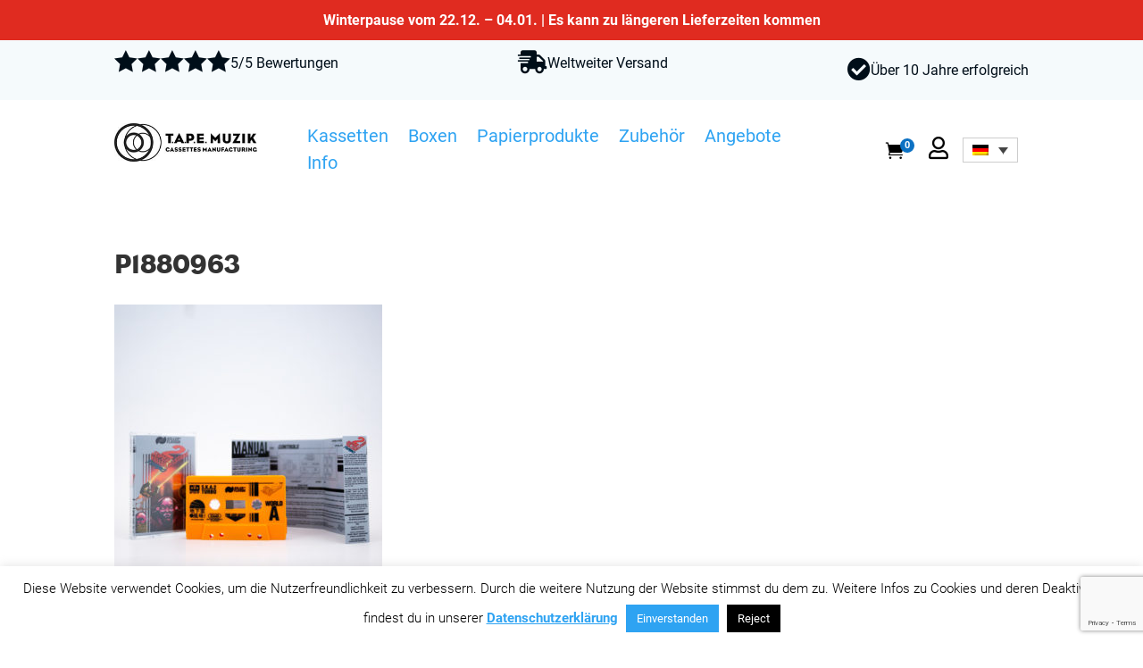

--- FILE ---
content_type: text/html; charset=utf-8
request_url: https://www.google.com/recaptcha/api2/anchor?ar=1&k=6LdpHjcgAAAAAB0uDa9FJdzwJg8PmsX7vvE7n5gG&co=aHR0cHM6Ly90YXBlbXV6aWsuZGU6NDQz&hl=en&v=7gg7H51Q-naNfhmCP3_R47ho&size=invisible&anchor-ms=20000&execute-ms=30000&cb=4wqgr0db7vwk
body_size: 48137
content:
<!DOCTYPE HTML><html dir="ltr" lang="en"><head><meta http-equiv="Content-Type" content="text/html; charset=UTF-8">
<meta http-equiv="X-UA-Compatible" content="IE=edge">
<title>reCAPTCHA</title>
<style type="text/css">
/* cyrillic-ext */
@font-face {
  font-family: 'Roboto';
  font-style: normal;
  font-weight: 400;
  font-stretch: 100%;
  src: url(//fonts.gstatic.com/s/roboto/v48/KFO7CnqEu92Fr1ME7kSn66aGLdTylUAMa3GUBHMdazTgWw.woff2) format('woff2');
  unicode-range: U+0460-052F, U+1C80-1C8A, U+20B4, U+2DE0-2DFF, U+A640-A69F, U+FE2E-FE2F;
}
/* cyrillic */
@font-face {
  font-family: 'Roboto';
  font-style: normal;
  font-weight: 400;
  font-stretch: 100%;
  src: url(//fonts.gstatic.com/s/roboto/v48/KFO7CnqEu92Fr1ME7kSn66aGLdTylUAMa3iUBHMdazTgWw.woff2) format('woff2');
  unicode-range: U+0301, U+0400-045F, U+0490-0491, U+04B0-04B1, U+2116;
}
/* greek-ext */
@font-face {
  font-family: 'Roboto';
  font-style: normal;
  font-weight: 400;
  font-stretch: 100%;
  src: url(//fonts.gstatic.com/s/roboto/v48/KFO7CnqEu92Fr1ME7kSn66aGLdTylUAMa3CUBHMdazTgWw.woff2) format('woff2');
  unicode-range: U+1F00-1FFF;
}
/* greek */
@font-face {
  font-family: 'Roboto';
  font-style: normal;
  font-weight: 400;
  font-stretch: 100%;
  src: url(//fonts.gstatic.com/s/roboto/v48/KFO7CnqEu92Fr1ME7kSn66aGLdTylUAMa3-UBHMdazTgWw.woff2) format('woff2');
  unicode-range: U+0370-0377, U+037A-037F, U+0384-038A, U+038C, U+038E-03A1, U+03A3-03FF;
}
/* math */
@font-face {
  font-family: 'Roboto';
  font-style: normal;
  font-weight: 400;
  font-stretch: 100%;
  src: url(//fonts.gstatic.com/s/roboto/v48/KFO7CnqEu92Fr1ME7kSn66aGLdTylUAMawCUBHMdazTgWw.woff2) format('woff2');
  unicode-range: U+0302-0303, U+0305, U+0307-0308, U+0310, U+0312, U+0315, U+031A, U+0326-0327, U+032C, U+032F-0330, U+0332-0333, U+0338, U+033A, U+0346, U+034D, U+0391-03A1, U+03A3-03A9, U+03B1-03C9, U+03D1, U+03D5-03D6, U+03F0-03F1, U+03F4-03F5, U+2016-2017, U+2034-2038, U+203C, U+2040, U+2043, U+2047, U+2050, U+2057, U+205F, U+2070-2071, U+2074-208E, U+2090-209C, U+20D0-20DC, U+20E1, U+20E5-20EF, U+2100-2112, U+2114-2115, U+2117-2121, U+2123-214F, U+2190, U+2192, U+2194-21AE, U+21B0-21E5, U+21F1-21F2, U+21F4-2211, U+2213-2214, U+2216-22FF, U+2308-230B, U+2310, U+2319, U+231C-2321, U+2336-237A, U+237C, U+2395, U+239B-23B7, U+23D0, U+23DC-23E1, U+2474-2475, U+25AF, U+25B3, U+25B7, U+25BD, U+25C1, U+25CA, U+25CC, U+25FB, U+266D-266F, U+27C0-27FF, U+2900-2AFF, U+2B0E-2B11, U+2B30-2B4C, U+2BFE, U+3030, U+FF5B, U+FF5D, U+1D400-1D7FF, U+1EE00-1EEFF;
}
/* symbols */
@font-face {
  font-family: 'Roboto';
  font-style: normal;
  font-weight: 400;
  font-stretch: 100%;
  src: url(//fonts.gstatic.com/s/roboto/v48/KFO7CnqEu92Fr1ME7kSn66aGLdTylUAMaxKUBHMdazTgWw.woff2) format('woff2');
  unicode-range: U+0001-000C, U+000E-001F, U+007F-009F, U+20DD-20E0, U+20E2-20E4, U+2150-218F, U+2190, U+2192, U+2194-2199, U+21AF, U+21E6-21F0, U+21F3, U+2218-2219, U+2299, U+22C4-22C6, U+2300-243F, U+2440-244A, U+2460-24FF, U+25A0-27BF, U+2800-28FF, U+2921-2922, U+2981, U+29BF, U+29EB, U+2B00-2BFF, U+4DC0-4DFF, U+FFF9-FFFB, U+10140-1018E, U+10190-1019C, U+101A0, U+101D0-101FD, U+102E0-102FB, U+10E60-10E7E, U+1D2C0-1D2D3, U+1D2E0-1D37F, U+1F000-1F0FF, U+1F100-1F1AD, U+1F1E6-1F1FF, U+1F30D-1F30F, U+1F315, U+1F31C, U+1F31E, U+1F320-1F32C, U+1F336, U+1F378, U+1F37D, U+1F382, U+1F393-1F39F, U+1F3A7-1F3A8, U+1F3AC-1F3AF, U+1F3C2, U+1F3C4-1F3C6, U+1F3CA-1F3CE, U+1F3D4-1F3E0, U+1F3ED, U+1F3F1-1F3F3, U+1F3F5-1F3F7, U+1F408, U+1F415, U+1F41F, U+1F426, U+1F43F, U+1F441-1F442, U+1F444, U+1F446-1F449, U+1F44C-1F44E, U+1F453, U+1F46A, U+1F47D, U+1F4A3, U+1F4B0, U+1F4B3, U+1F4B9, U+1F4BB, U+1F4BF, U+1F4C8-1F4CB, U+1F4D6, U+1F4DA, U+1F4DF, U+1F4E3-1F4E6, U+1F4EA-1F4ED, U+1F4F7, U+1F4F9-1F4FB, U+1F4FD-1F4FE, U+1F503, U+1F507-1F50B, U+1F50D, U+1F512-1F513, U+1F53E-1F54A, U+1F54F-1F5FA, U+1F610, U+1F650-1F67F, U+1F687, U+1F68D, U+1F691, U+1F694, U+1F698, U+1F6AD, U+1F6B2, U+1F6B9-1F6BA, U+1F6BC, U+1F6C6-1F6CF, U+1F6D3-1F6D7, U+1F6E0-1F6EA, U+1F6F0-1F6F3, U+1F6F7-1F6FC, U+1F700-1F7FF, U+1F800-1F80B, U+1F810-1F847, U+1F850-1F859, U+1F860-1F887, U+1F890-1F8AD, U+1F8B0-1F8BB, U+1F8C0-1F8C1, U+1F900-1F90B, U+1F93B, U+1F946, U+1F984, U+1F996, U+1F9E9, U+1FA00-1FA6F, U+1FA70-1FA7C, U+1FA80-1FA89, U+1FA8F-1FAC6, U+1FACE-1FADC, U+1FADF-1FAE9, U+1FAF0-1FAF8, U+1FB00-1FBFF;
}
/* vietnamese */
@font-face {
  font-family: 'Roboto';
  font-style: normal;
  font-weight: 400;
  font-stretch: 100%;
  src: url(//fonts.gstatic.com/s/roboto/v48/KFO7CnqEu92Fr1ME7kSn66aGLdTylUAMa3OUBHMdazTgWw.woff2) format('woff2');
  unicode-range: U+0102-0103, U+0110-0111, U+0128-0129, U+0168-0169, U+01A0-01A1, U+01AF-01B0, U+0300-0301, U+0303-0304, U+0308-0309, U+0323, U+0329, U+1EA0-1EF9, U+20AB;
}
/* latin-ext */
@font-face {
  font-family: 'Roboto';
  font-style: normal;
  font-weight: 400;
  font-stretch: 100%;
  src: url(//fonts.gstatic.com/s/roboto/v48/KFO7CnqEu92Fr1ME7kSn66aGLdTylUAMa3KUBHMdazTgWw.woff2) format('woff2');
  unicode-range: U+0100-02BA, U+02BD-02C5, U+02C7-02CC, U+02CE-02D7, U+02DD-02FF, U+0304, U+0308, U+0329, U+1D00-1DBF, U+1E00-1E9F, U+1EF2-1EFF, U+2020, U+20A0-20AB, U+20AD-20C0, U+2113, U+2C60-2C7F, U+A720-A7FF;
}
/* latin */
@font-face {
  font-family: 'Roboto';
  font-style: normal;
  font-weight: 400;
  font-stretch: 100%;
  src: url(//fonts.gstatic.com/s/roboto/v48/KFO7CnqEu92Fr1ME7kSn66aGLdTylUAMa3yUBHMdazQ.woff2) format('woff2');
  unicode-range: U+0000-00FF, U+0131, U+0152-0153, U+02BB-02BC, U+02C6, U+02DA, U+02DC, U+0304, U+0308, U+0329, U+2000-206F, U+20AC, U+2122, U+2191, U+2193, U+2212, U+2215, U+FEFF, U+FFFD;
}
/* cyrillic-ext */
@font-face {
  font-family: 'Roboto';
  font-style: normal;
  font-weight: 500;
  font-stretch: 100%;
  src: url(//fonts.gstatic.com/s/roboto/v48/KFO7CnqEu92Fr1ME7kSn66aGLdTylUAMa3GUBHMdazTgWw.woff2) format('woff2');
  unicode-range: U+0460-052F, U+1C80-1C8A, U+20B4, U+2DE0-2DFF, U+A640-A69F, U+FE2E-FE2F;
}
/* cyrillic */
@font-face {
  font-family: 'Roboto';
  font-style: normal;
  font-weight: 500;
  font-stretch: 100%;
  src: url(//fonts.gstatic.com/s/roboto/v48/KFO7CnqEu92Fr1ME7kSn66aGLdTylUAMa3iUBHMdazTgWw.woff2) format('woff2');
  unicode-range: U+0301, U+0400-045F, U+0490-0491, U+04B0-04B1, U+2116;
}
/* greek-ext */
@font-face {
  font-family: 'Roboto';
  font-style: normal;
  font-weight: 500;
  font-stretch: 100%;
  src: url(//fonts.gstatic.com/s/roboto/v48/KFO7CnqEu92Fr1ME7kSn66aGLdTylUAMa3CUBHMdazTgWw.woff2) format('woff2');
  unicode-range: U+1F00-1FFF;
}
/* greek */
@font-face {
  font-family: 'Roboto';
  font-style: normal;
  font-weight: 500;
  font-stretch: 100%;
  src: url(//fonts.gstatic.com/s/roboto/v48/KFO7CnqEu92Fr1ME7kSn66aGLdTylUAMa3-UBHMdazTgWw.woff2) format('woff2');
  unicode-range: U+0370-0377, U+037A-037F, U+0384-038A, U+038C, U+038E-03A1, U+03A3-03FF;
}
/* math */
@font-face {
  font-family: 'Roboto';
  font-style: normal;
  font-weight: 500;
  font-stretch: 100%;
  src: url(//fonts.gstatic.com/s/roboto/v48/KFO7CnqEu92Fr1ME7kSn66aGLdTylUAMawCUBHMdazTgWw.woff2) format('woff2');
  unicode-range: U+0302-0303, U+0305, U+0307-0308, U+0310, U+0312, U+0315, U+031A, U+0326-0327, U+032C, U+032F-0330, U+0332-0333, U+0338, U+033A, U+0346, U+034D, U+0391-03A1, U+03A3-03A9, U+03B1-03C9, U+03D1, U+03D5-03D6, U+03F0-03F1, U+03F4-03F5, U+2016-2017, U+2034-2038, U+203C, U+2040, U+2043, U+2047, U+2050, U+2057, U+205F, U+2070-2071, U+2074-208E, U+2090-209C, U+20D0-20DC, U+20E1, U+20E5-20EF, U+2100-2112, U+2114-2115, U+2117-2121, U+2123-214F, U+2190, U+2192, U+2194-21AE, U+21B0-21E5, U+21F1-21F2, U+21F4-2211, U+2213-2214, U+2216-22FF, U+2308-230B, U+2310, U+2319, U+231C-2321, U+2336-237A, U+237C, U+2395, U+239B-23B7, U+23D0, U+23DC-23E1, U+2474-2475, U+25AF, U+25B3, U+25B7, U+25BD, U+25C1, U+25CA, U+25CC, U+25FB, U+266D-266F, U+27C0-27FF, U+2900-2AFF, U+2B0E-2B11, U+2B30-2B4C, U+2BFE, U+3030, U+FF5B, U+FF5D, U+1D400-1D7FF, U+1EE00-1EEFF;
}
/* symbols */
@font-face {
  font-family: 'Roboto';
  font-style: normal;
  font-weight: 500;
  font-stretch: 100%;
  src: url(//fonts.gstatic.com/s/roboto/v48/KFO7CnqEu92Fr1ME7kSn66aGLdTylUAMaxKUBHMdazTgWw.woff2) format('woff2');
  unicode-range: U+0001-000C, U+000E-001F, U+007F-009F, U+20DD-20E0, U+20E2-20E4, U+2150-218F, U+2190, U+2192, U+2194-2199, U+21AF, U+21E6-21F0, U+21F3, U+2218-2219, U+2299, U+22C4-22C6, U+2300-243F, U+2440-244A, U+2460-24FF, U+25A0-27BF, U+2800-28FF, U+2921-2922, U+2981, U+29BF, U+29EB, U+2B00-2BFF, U+4DC0-4DFF, U+FFF9-FFFB, U+10140-1018E, U+10190-1019C, U+101A0, U+101D0-101FD, U+102E0-102FB, U+10E60-10E7E, U+1D2C0-1D2D3, U+1D2E0-1D37F, U+1F000-1F0FF, U+1F100-1F1AD, U+1F1E6-1F1FF, U+1F30D-1F30F, U+1F315, U+1F31C, U+1F31E, U+1F320-1F32C, U+1F336, U+1F378, U+1F37D, U+1F382, U+1F393-1F39F, U+1F3A7-1F3A8, U+1F3AC-1F3AF, U+1F3C2, U+1F3C4-1F3C6, U+1F3CA-1F3CE, U+1F3D4-1F3E0, U+1F3ED, U+1F3F1-1F3F3, U+1F3F5-1F3F7, U+1F408, U+1F415, U+1F41F, U+1F426, U+1F43F, U+1F441-1F442, U+1F444, U+1F446-1F449, U+1F44C-1F44E, U+1F453, U+1F46A, U+1F47D, U+1F4A3, U+1F4B0, U+1F4B3, U+1F4B9, U+1F4BB, U+1F4BF, U+1F4C8-1F4CB, U+1F4D6, U+1F4DA, U+1F4DF, U+1F4E3-1F4E6, U+1F4EA-1F4ED, U+1F4F7, U+1F4F9-1F4FB, U+1F4FD-1F4FE, U+1F503, U+1F507-1F50B, U+1F50D, U+1F512-1F513, U+1F53E-1F54A, U+1F54F-1F5FA, U+1F610, U+1F650-1F67F, U+1F687, U+1F68D, U+1F691, U+1F694, U+1F698, U+1F6AD, U+1F6B2, U+1F6B9-1F6BA, U+1F6BC, U+1F6C6-1F6CF, U+1F6D3-1F6D7, U+1F6E0-1F6EA, U+1F6F0-1F6F3, U+1F6F7-1F6FC, U+1F700-1F7FF, U+1F800-1F80B, U+1F810-1F847, U+1F850-1F859, U+1F860-1F887, U+1F890-1F8AD, U+1F8B0-1F8BB, U+1F8C0-1F8C1, U+1F900-1F90B, U+1F93B, U+1F946, U+1F984, U+1F996, U+1F9E9, U+1FA00-1FA6F, U+1FA70-1FA7C, U+1FA80-1FA89, U+1FA8F-1FAC6, U+1FACE-1FADC, U+1FADF-1FAE9, U+1FAF0-1FAF8, U+1FB00-1FBFF;
}
/* vietnamese */
@font-face {
  font-family: 'Roboto';
  font-style: normal;
  font-weight: 500;
  font-stretch: 100%;
  src: url(//fonts.gstatic.com/s/roboto/v48/KFO7CnqEu92Fr1ME7kSn66aGLdTylUAMa3OUBHMdazTgWw.woff2) format('woff2');
  unicode-range: U+0102-0103, U+0110-0111, U+0128-0129, U+0168-0169, U+01A0-01A1, U+01AF-01B0, U+0300-0301, U+0303-0304, U+0308-0309, U+0323, U+0329, U+1EA0-1EF9, U+20AB;
}
/* latin-ext */
@font-face {
  font-family: 'Roboto';
  font-style: normal;
  font-weight: 500;
  font-stretch: 100%;
  src: url(//fonts.gstatic.com/s/roboto/v48/KFO7CnqEu92Fr1ME7kSn66aGLdTylUAMa3KUBHMdazTgWw.woff2) format('woff2');
  unicode-range: U+0100-02BA, U+02BD-02C5, U+02C7-02CC, U+02CE-02D7, U+02DD-02FF, U+0304, U+0308, U+0329, U+1D00-1DBF, U+1E00-1E9F, U+1EF2-1EFF, U+2020, U+20A0-20AB, U+20AD-20C0, U+2113, U+2C60-2C7F, U+A720-A7FF;
}
/* latin */
@font-face {
  font-family: 'Roboto';
  font-style: normal;
  font-weight: 500;
  font-stretch: 100%;
  src: url(//fonts.gstatic.com/s/roboto/v48/KFO7CnqEu92Fr1ME7kSn66aGLdTylUAMa3yUBHMdazQ.woff2) format('woff2');
  unicode-range: U+0000-00FF, U+0131, U+0152-0153, U+02BB-02BC, U+02C6, U+02DA, U+02DC, U+0304, U+0308, U+0329, U+2000-206F, U+20AC, U+2122, U+2191, U+2193, U+2212, U+2215, U+FEFF, U+FFFD;
}
/* cyrillic-ext */
@font-face {
  font-family: 'Roboto';
  font-style: normal;
  font-weight: 900;
  font-stretch: 100%;
  src: url(//fonts.gstatic.com/s/roboto/v48/KFO7CnqEu92Fr1ME7kSn66aGLdTylUAMa3GUBHMdazTgWw.woff2) format('woff2');
  unicode-range: U+0460-052F, U+1C80-1C8A, U+20B4, U+2DE0-2DFF, U+A640-A69F, U+FE2E-FE2F;
}
/* cyrillic */
@font-face {
  font-family: 'Roboto';
  font-style: normal;
  font-weight: 900;
  font-stretch: 100%;
  src: url(//fonts.gstatic.com/s/roboto/v48/KFO7CnqEu92Fr1ME7kSn66aGLdTylUAMa3iUBHMdazTgWw.woff2) format('woff2');
  unicode-range: U+0301, U+0400-045F, U+0490-0491, U+04B0-04B1, U+2116;
}
/* greek-ext */
@font-face {
  font-family: 'Roboto';
  font-style: normal;
  font-weight: 900;
  font-stretch: 100%;
  src: url(//fonts.gstatic.com/s/roboto/v48/KFO7CnqEu92Fr1ME7kSn66aGLdTylUAMa3CUBHMdazTgWw.woff2) format('woff2');
  unicode-range: U+1F00-1FFF;
}
/* greek */
@font-face {
  font-family: 'Roboto';
  font-style: normal;
  font-weight: 900;
  font-stretch: 100%;
  src: url(//fonts.gstatic.com/s/roboto/v48/KFO7CnqEu92Fr1ME7kSn66aGLdTylUAMa3-UBHMdazTgWw.woff2) format('woff2');
  unicode-range: U+0370-0377, U+037A-037F, U+0384-038A, U+038C, U+038E-03A1, U+03A3-03FF;
}
/* math */
@font-face {
  font-family: 'Roboto';
  font-style: normal;
  font-weight: 900;
  font-stretch: 100%;
  src: url(//fonts.gstatic.com/s/roboto/v48/KFO7CnqEu92Fr1ME7kSn66aGLdTylUAMawCUBHMdazTgWw.woff2) format('woff2');
  unicode-range: U+0302-0303, U+0305, U+0307-0308, U+0310, U+0312, U+0315, U+031A, U+0326-0327, U+032C, U+032F-0330, U+0332-0333, U+0338, U+033A, U+0346, U+034D, U+0391-03A1, U+03A3-03A9, U+03B1-03C9, U+03D1, U+03D5-03D6, U+03F0-03F1, U+03F4-03F5, U+2016-2017, U+2034-2038, U+203C, U+2040, U+2043, U+2047, U+2050, U+2057, U+205F, U+2070-2071, U+2074-208E, U+2090-209C, U+20D0-20DC, U+20E1, U+20E5-20EF, U+2100-2112, U+2114-2115, U+2117-2121, U+2123-214F, U+2190, U+2192, U+2194-21AE, U+21B0-21E5, U+21F1-21F2, U+21F4-2211, U+2213-2214, U+2216-22FF, U+2308-230B, U+2310, U+2319, U+231C-2321, U+2336-237A, U+237C, U+2395, U+239B-23B7, U+23D0, U+23DC-23E1, U+2474-2475, U+25AF, U+25B3, U+25B7, U+25BD, U+25C1, U+25CA, U+25CC, U+25FB, U+266D-266F, U+27C0-27FF, U+2900-2AFF, U+2B0E-2B11, U+2B30-2B4C, U+2BFE, U+3030, U+FF5B, U+FF5D, U+1D400-1D7FF, U+1EE00-1EEFF;
}
/* symbols */
@font-face {
  font-family: 'Roboto';
  font-style: normal;
  font-weight: 900;
  font-stretch: 100%;
  src: url(//fonts.gstatic.com/s/roboto/v48/KFO7CnqEu92Fr1ME7kSn66aGLdTylUAMaxKUBHMdazTgWw.woff2) format('woff2');
  unicode-range: U+0001-000C, U+000E-001F, U+007F-009F, U+20DD-20E0, U+20E2-20E4, U+2150-218F, U+2190, U+2192, U+2194-2199, U+21AF, U+21E6-21F0, U+21F3, U+2218-2219, U+2299, U+22C4-22C6, U+2300-243F, U+2440-244A, U+2460-24FF, U+25A0-27BF, U+2800-28FF, U+2921-2922, U+2981, U+29BF, U+29EB, U+2B00-2BFF, U+4DC0-4DFF, U+FFF9-FFFB, U+10140-1018E, U+10190-1019C, U+101A0, U+101D0-101FD, U+102E0-102FB, U+10E60-10E7E, U+1D2C0-1D2D3, U+1D2E0-1D37F, U+1F000-1F0FF, U+1F100-1F1AD, U+1F1E6-1F1FF, U+1F30D-1F30F, U+1F315, U+1F31C, U+1F31E, U+1F320-1F32C, U+1F336, U+1F378, U+1F37D, U+1F382, U+1F393-1F39F, U+1F3A7-1F3A8, U+1F3AC-1F3AF, U+1F3C2, U+1F3C4-1F3C6, U+1F3CA-1F3CE, U+1F3D4-1F3E0, U+1F3ED, U+1F3F1-1F3F3, U+1F3F5-1F3F7, U+1F408, U+1F415, U+1F41F, U+1F426, U+1F43F, U+1F441-1F442, U+1F444, U+1F446-1F449, U+1F44C-1F44E, U+1F453, U+1F46A, U+1F47D, U+1F4A3, U+1F4B0, U+1F4B3, U+1F4B9, U+1F4BB, U+1F4BF, U+1F4C8-1F4CB, U+1F4D6, U+1F4DA, U+1F4DF, U+1F4E3-1F4E6, U+1F4EA-1F4ED, U+1F4F7, U+1F4F9-1F4FB, U+1F4FD-1F4FE, U+1F503, U+1F507-1F50B, U+1F50D, U+1F512-1F513, U+1F53E-1F54A, U+1F54F-1F5FA, U+1F610, U+1F650-1F67F, U+1F687, U+1F68D, U+1F691, U+1F694, U+1F698, U+1F6AD, U+1F6B2, U+1F6B9-1F6BA, U+1F6BC, U+1F6C6-1F6CF, U+1F6D3-1F6D7, U+1F6E0-1F6EA, U+1F6F0-1F6F3, U+1F6F7-1F6FC, U+1F700-1F7FF, U+1F800-1F80B, U+1F810-1F847, U+1F850-1F859, U+1F860-1F887, U+1F890-1F8AD, U+1F8B0-1F8BB, U+1F8C0-1F8C1, U+1F900-1F90B, U+1F93B, U+1F946, U+1F984, U+1F996, U+1F9E9, U+1FA00-1FA6F, U+1FA70-1FA7C, U+1FA80-1FA89, U+1FA8F-1FAC6, U+1FACE-1FADC, U+1FADF-1FAE9, U+1FAF0-1FAF8, U+1FB00-1FBFF;
}
/* vietnamese */
@font-face {
  font-family: 'Roboto';
  font-style: normal;
  font-weight: 900;
  font-stretch: 100%;
  src: url(//fonts.gstatic.com/s/roboto/v48/KFO7CnqEu92Fr1ME7kSn66aGLdTylUAMa3OUBHMdazTgWw.woff2) format('woff2');
  unicode-range: U+0102-0103, U+0110-0111, U+0128-0129, U+0168-0169, U+01A0-01A1, U+01AF-01B0, U+0300-0301, U+0303-0304, U+0308-0309, U+0323, U+0329, U+1EA0-1EF9, U+20AB;
}
/* latin-ext */
@font-face {
  font-family: 'Roboto';
  font-style: normal;
  font-weight: 900;
  font-stretch: 100%;
  src: url(//fonts.gstatic.com/s/roboto/v48/KFO7CnqEu92Fr1ME7kSn66aGLdTylUAMa3KUBHMdazTgWw.woff2) format('woff2');
  unicode-range: U+0100-02BA, U+02BD-02C5, U+02C7-02CC, U+02CE-02D7, U+02DD-02FF, U+0304, U+0308, U+0329, U+1D00-1DBF, U+1E00-1E9F, U+1EF2-1EFF, U+2020, U+20A0-20AB, U+20AD-20C0, U+2113, U+2C60-2C7F, U+A720-A7FF;
}
/* latin */
@font-face {
  font-family: 'Roboto';
  font-style: normal;
  font-weight: 900;
  font-stretch: 100%;
  src: url(//fonts.gstatic.com/s/roboto/v48/KFO7CnqEu92Fr1ME7kSn66aGLdTylUAMa3yUBHMdazQ.woff2) format('woff2');
  unicode-range: U+0000-00FF, U+0131, U+0152-0153, U+02BB-02BC, U+02C6, U+02DA, U+02DC, U+0304, U+0308, U+0329, U+2000-206F, U+20AC, U+2122, U+2191, U+2193, U+2212, U+2215, U+FEFF, U+FFFD;
}

</style>
<link rel="stylesheet" type="text/css" href="https://www.gstatic.com/recaptcha/releases/7gg7H51Q-naNfhmCP3_R47ho/styles__ltr.css">
<script nonce="ek_8pzx5WoqkfzK8lEdUzw" type="text/javascript">window['__recaptcha_api'] = 'https://www.google.com/recaptcha/api2/';</script>
<script type="text/javascript" src="https://www.gstatic.com/recaptcha/releases/7gg7H51Q-naNfhmCP3_R47ho/recaptcha__en.js" nonce="ek_8pzx5WoqkfzK8lEdUzw">
      
    </script></head>
<body><div id="rc-anchor-alert" class="rc-anchor-alert"></div>
<input type="hidden" id="recaptcha-token" value="[base64]">
<script type="text/javascript" nonce="ek_8pzx5WoqkfzK8lEdUzw">
      recaptcha.anchor.Main.init("[\x22ainput\x22,[\x22bgdata\x22,\x22\x22,\[base64]/[base64]/[base64]/[base64]/[base64]/[base64]/[base64]/[base64]/[base64]/[base64]\\u003d\x22,\[base64]\\u003d\x22,\x22w4hYwpIiw6ErwrDDiA7DuifDjMOSwpzCpWowwpTDuMOwA1R/[base64]/[base64]/CgnjDilXCmcK/eMOcwptIZMK6w5Q0U8OvJMOTXSrDs8OCHzDCohXDscKRcCjChi9RwqsawoLCv8OCJQzDgsK4w5tww4DCj23DsAXCgcK6KysXTcK3VMKKwrPDqMK+TMO0ehV5HCsrwpbCsWLCvcOPwqnCu8ObV8K7By/ClQd3wprCkcOfwqfDv8KuBTrClFkpwp7CmMKzw7l4TS/CgCIOw5ZmwrXDlQx7MMOoQA3Du8KvwrxjezRwdcKdwrcxw4/Ch8OpwrknwpHDvQArw6RYDMOrVMO+wr9Qw6bDksK4wpjCnGJCOQPDl0BtPsOvw4/DvWsSE8O8GcKCwpnCn2t9DxvDhsKeATrCjzMNMcOMw4HDr8KAY37DiX3CkcKqDcOtDVjDvMObP8O2wojDohR3wprCvcOKX8K0f8OHwq/CvjRffg3DjQ3ClANrw6sgw5fCpMKkCcKfe8KSwrhgOmBKwr/CtMKqw5/[base64]/BxvCk8Ocw7nDmwnDuMOPDFbDisKbwol6w74qWyVcdCzCq8OePcOnWlh7EcO7w49nwr3CoQfDqWIXw4vCkMOABsOkP1rDgANaw7FSworDksKBakzCjHp5W8OMw7/DvMOza8OIw4XCjXvDj08wf8KEURFFR8OPfcKfwqgpw7oBwrjCrMKBw5LClEoCw4DDjXA/YcOowogTIcKHZmMDTsOsw67Cl8OUw6/CklTCpcKawrvDlGXDo33DgDzDr8KNflPCuBnCuTfDnCV7wpt8wodDwr/Dlh0BwrvChkB6w6vDlz/CoW/Cvj7DlMKSw7IFw7XCvMOSLAzCrljDtDF/IWvDjcOOwrDCkMOQP8Kuw6powoXDuxEBw6fClkFBbMOVw4/CrcKfGsKfwp9tw5vDr8OJfsK3wovCqQrCn8O/EV1EJRFDw4bChjPCtMKcwoZow53CiMKpwpfCqMK2w5MvAwp6w5YHwopFMDJbasKEFXrCpQ9ZeMOVwowGw6kOwpzDpTjCn8KKMWnDqcK7wog3w44COMOawp/[base64]/DqMKww5bCtMOAJybCgMO2acKUwq7DkiPCqMKzI1tNwqc4wrfDvcKuw49/CMKURwrDksO/[base64]/CihHCo8O3wq3DqMK4HBkww4pww5ZRT8O1TTTDp8KLVgnDhMOEB2DCvRjDjsKMKsOPTmEjwpXCn28yw5sgwrEywprCnhTDtsKIEsKZw4EaYiwxAMOrfcKHC0bCjkZpw4MURntFw4/Cm8KvSGXCim3CksK1B2PDmsO9RARUJcKww6/CoAFbw7XDoMKLw6zCp3kTecOQYQ0teisXw5wESWBxccKAw6tSNV5wcmLDv8Kbw53CrMKKw4UnWDguwqrCkgzCpTfDrMO9wpkUB8OWDnJww6NQEsKcwq4YNMOYw5E+wo/Dq3rCjMO4OMO4acK1N8KgWMKXaMOSwrwUHyTDsFjDhS43wrU1wqcoJXkaHMKpLsOnL8OiTsOlZsOOwqHCt0HCmcKLwpcqfsONGMKww48CBMKbYMO2wpvDijE9wrclYg/[base64]/wpfCsgdNHR7Dszw1wpDDgjnCucKewqoaVcK8woBMCQ/DhxrCvkdFPMOvw44wGcKtWScWPG1OAg/DkFxvEsONOcOLwoImLjQqwrA3wo/Cvn8ENsOKbcKIbTTDsQ1VZ8ODw7vCsMOmPsO7w45/w7zDgygNJnMFTsOcMU3DpMOiw75YZMOlwq0/V1piw4HCosOzwoDDtsObGMK/w744WsKNwqHDjDPCrsKBFMKHw60uw6fDuw4ldh7Cp8KwPnNFIcOgAhNMPwzDghbDt8ODw7PDsgtWEzwoOwrDgcOBZsKMXywTwrc1K8Obw5VqFcOoN8KwwoUGOGZiworDvMOmWQnDmsKzw79dw5TDscKYw6LDnWLDkMOJwoJOPMKgZmXCtsOAw5nDtEFMKMO/w7JBwrXDixwrw6rDrcKPw4rDoMO0wp5Fw6fCtMKZwppgD0RSSG1jdC7CjWZ6MHZZdy4vw6Nvw6pVKcOPwpowJCbDs8OeGsKbw7Mbw5sHw5bCo8KyfgZMIBTCiEsbwqLDogIGw73CgcOQSsKTJRnDtcOSZV/DtGMefl3DuMKrw50ZXcOdwog5w6NNwrFTw6TDjcKCYcOYwpM4w7luZsOpP8Kew4bCvcKrKEYIw5jCiFcwaFFVCcKzKh1FwrXCs0TCqVh4UsORP8K0QmDCv3PDucOhw4rCjMOvw6gaCH7CukRwwpJ4DTIIBsKRb3huEA/[base64]/DrcOqw4FPw73DlcKGwp0ow6s7wr7DpHjDlH3Cq8KFJcKrCxfDlcK3CkDClcKMKcOHw4sww7N5fF8Vw78HMgfCmcK0w4vDrUJBwppkdcOWH8O0KsKmwr0+JHBTw5HDo8KNHcK+w5HCs8O7Y010fcK3wqTCsMKJw73Dh8KVK27DlMOMwqrCjxDDng/DolYDWTzCmcOIwp4pXcKgw6xUG8O1aMO0w7QRdmXCpy7CtE3Dmn/DnsOVGivDuS4tw73DgGrCvMKTLW1EwofCsMOtwr8UwrRGV28uUERpDMKvwrxZwqwnwqnDjjNuw4Y/[base64]/[base64]/Do8K8X8K0w7zCgMKgw5fCt2vCiRAZGcO6FCPCrErDjnEtB8KDCBsGw7AaFAUILcO5w5DDpsKyZ8KewojDtlo4w7N+wq3CiRLCrMKawo53wpfDiTnDoTXDnE9cesOAERnDjQLDt2zCt8Okwr5ywr/CucKXaQHDogVRw6dzesKYV2bDmSg6b2TDj8O6TU12wp9Ew61gwrc3woNFUMKINcKfw6I7wqR5EMOwVMKGwrEVw4fCpGRxwo4OwpvDicKYwqPDjVVkwpPDusOjGsK0w53Ci8Ovw44BTAkTA8OoTMO6LgINwpc4IMOUwqzDvTNrHB/[base64]/DksKsdzHCikXDvsK6w4LCgmLDssKxw51mw7ZXw740wq9CVcO5X1/CqsO/Y2l1B8K7w456S1kiw6M2wqzDiUl/dsKXwoYkw55+GcOzRMKvwr3DgMK4al3CvCfCk3TCh8OhfcOuwrpACyjCnEfCu8KKwojCuMOQw7XCk3DCosOuwp3DkcOrworDqsOoOcKjbk8pGA3CtMORw6fDlhsXABJSAcOFIwcjwr7DlyHDqcKGwofDtcOHw7vDoQLDuiAPw6HChx/DikU7w5PCksKKWcKcw53DlcOgw6ATwoUuw6jCmUcsw6sEw5BLd8Kywq3DjsO9FMK0wrbCox/[base64]/IMOTdcK+b8O5wo7DrMOGwr9gYQ4OKEcJMcOHw7DDu8Kew5fCrcO1w7Ydwr9MJjEzaxTDjxd5w7UEJcOBwqfDnyXDj8KSdA/[base64]/[base64]/DmsKrw4PCgXV8woxaw4dqw7HCiCTDgsKow6vCvcO1w6TCtAM/b8K3V8Kdw5QOUsKRwoDDuMOPEsOKTMKRwoTCgmomw7FLwqHDmcKZI8OKFmbCmMKGwrkSw4DDsMOIwoLDinw/wq7DksOQw4x0wrHCtlY3w5NaAMKQwrzDhcOLESTDl8OWw5FOW8O5VcOXwrnDu3vDoTkzworDtXN7w65xS8KFwqQCFsK+cMOmBGhgw45kT8KQWsKTHsK4RcK1U8KhQjFhwqNNwrbCg8Orw6/CpcOoBMOYYcO4SMK+wpXDqwB2McK7OMKkP8K4wosWw5rDgFXCqydUwrZIT1zCnkNYdHzClcKow4JbwpIUBMOJUcKJw7TDs8KxAkzDhMOqTsKhAwskIMKUTARzRMOvwrMKw7PDvDjDoRXDhAdIE1EJa8KIw43DtsK0e33DtcKsOMORK8OUworDojswRAVYwo/DpcOfw5FBw6rCjGvCswzDnwESwqjCvT/[base64]/CosOuw7fDtAXDt2DCq8KkWGXDpjfClwTDtQjDj0HCvcKJwp0FLMKRe3XCrFtvBhrCv8KbwpJZwrIxPsOuw5BHw4HCn8OCw5Bywq7DgsKdwrXClVfDnREOwrPDiS7CkTAXV1ZPKW8jwrVKXsK+wpV3w7pPwrDDhAjDkV1hLghiw5nCq8OFAV17wp/CpMKLwp/Co8OufG/CvsKFZxDDvRLCgwXDrMOww73DrSZew6hgYj17RMKAH2zDnlEHX3PDisOMwo3DiMK3XDnDl8O7w68lPcKow7/[base64]/DkMKXwrJvZkXCkcKJwprDph7DhU3Dv0ZQw4bChMKEccOef8KIIUTDtsOzc8OUwr/Ctg/[base64]/[base64]/A8OHRMKpHMOMBlYOwrEzeHQbESnCiUpzwo/DoR0Pw7x0TgkpdMO+G8OXwrR0V8OoVjI8wrQgdMOow4MLXsOrw5J/w4oqCH3Dn8Ogw7lea8K6w61qGsO8bQDCt3fCj1bCnDnCoCzCsCV8asO+c8OiwpMxJw9gFcK6wrDCkmw0RcKDw6pNAMK5G8OwwrwOwoEIwoQAw6/DgmrCosKjZsKVCcKsGS/CqMKGwrtRXF3DnWs6w6xJw43DpFQfw7cKG0paZkjChzQ3IMKMKMKnw4V6UMO+w6TCn8ODwowfMQ3CqsK0w63DkMKRf8KOGEpCPWhkwoQvw7cjw4t/[base64]/DsHrDizvCvEZkwpnDisOMwq8tw4wNfcKoNn/[base64]/DkcOSaGsFD8KzHjLCmz8Awqtcf201cMO3QB7DhWHCp8K1EMOxW1XCuVwfecOsSsKNw5fDr3VqecKSwpbCgMKMw4LDuj10w4dlCMO+w5A8JE/[base64]/DpzjDkcKdDcKueT0cw5YUUjHCh35RwocxwrjDiMKPO2rCnVXDgsKZasODa8O1w6oqBMOlGcO/[base64]/DkCdZwqV+w4JBwrhqKcORw6nCjcOEHcOsw7jCgmrDlsO1LcONwp3Dv8Kvw7zCoMOHwrluwpR3w4ZlXHfChwDDlSlWCsKKD8KOZcKewrrChwRbw5ZNJBPDkkcFw5VDU1vDv8OawobDncKgw4/DrhETwrrCt8OhGcKTw5pgw7ZqaMKuw5d2CcKiwojDo1bCucKJw4rCkCE1JcOVwqwfIjrDsMKpD17DqsOyBx9fLSbDrXnDqVcuw5RadsKLf8Kcw7/CscKGH1DDpsOlwrTDnsKgw79Tw6RHQsKawozCl8KNw5nDsHLClcK7PgxJR1DDpsODwr9/HBRJw7rCp28sGsKew7UdHcKaHWvDom3Cs37CgXwKDW3DucOswq4RDsOsGW3Cp8KsFCtWw4rDu8KIworDjWHDhG0Pw6oATsKXK8Okdj8vwqHCrDrDh8OaMGnDqGpVwqTDvcKgwpUDJMO9VXXCmcKrZUvCsGtzesO/DsKlwqDDocKHWMK8OMOrN1p7w6HCjcKYwrfCqsKLegjDs8Ogw4F8PcK3w53DpsK3w4JVFBfCqcOKAhckZjXDmMOdw7LCo8K0XGYRbcOtOcODwoIPwq80UlrDjcOCwpUJwrjClUrDqE3CosKIasKeTgEjIsOFwppdwpzDkzTDscKwWMO1YTvDtMK/RsKWw5wLXBA8UV1kQ8KQT2zCtsKUW8Onw6TCqcOsTMKGw5BcwqTCuMKaw5Vjw54ELcOVFXFLw4lkH8Ovw6Qcw59Mw63DpsOfwo/CnhbDh8K7acKib1JzdB8ubsOsb8Obw7hhw5LDicK0wrbCmMKww7bCmChcQDRhODdWJF9Nw53DksKBNcKfCDjCsWnClcO7wovDownDjsKMwoFuPkXDhQ1nwoBeJMOhw6YGwrd/PELDqsOTVcOawoh2SWk0w7PCrsOxOwDDgsO7w7vCn03DhsK4GlkywrJFw60NfMKUwppnUmfCrzNSw5JYYsOUeinCvRzCjBnCiVlILMKSLsKRX8OPI8O8TcO4w5IQeHUsGDvCpMOtVQXDsMKEw6nCoBDCgMOXw4x/[base64]/Cp8KaTMOMwro/TBLCvhPDokVPwrLDvDsnwonDtMOlAcO+XcKQHQnDjFrCkMOMMsO3wqN2wpDCg8KMwojDjTdmHcKIKHrCgVLCs0PCg3fCoDV6wrBCAsKbw6rDq8KKwrdWZEHCmlNmN0bClcOvfcKeYRBBw48Ta8OkdMOowpPCkMOvA1PDjcKvwqnDnCp4wrfDu8OAFcOKYcOoB2/[base64]/VGUBw6vDh3EiR8KCwq/DhcKeRsOrBsOGwqTCp3FdAVXDsx3DscOxw7zDlEfCvMOcOjfCvMKaw5Fgd1rCkGXDi1jDpzTCg3Asw7XDrWlLMGgwYMKKZRU3YiDCq8KsT04JWcOhN8Olwrwaw55OVsK1PnAtw7TCksKvLiDDs8K/[base64]/CnkB+asKPZTVtXDnCpMOFWxPDjsOfwpHDiBBdfFPCmMKqw6ARccK8w4Mcw6IOOsO0ZhcnEMO1w7VyWiRhwrE6YsOjwrEzw5N4DMOqNhXDj8Onw5QRw5HDjsOBCcK0wqJ+ScKOFGHDklbCsmvDn3BIw4o4fAhxOQLDgDsNK8KxwrQFw53CscKHwp/[base64]/DlcKgfHTCkcK+GWNBZcOdGMKsSsK3w4nChMOsw5Y1XMOABMOWw6gaMEHDu8OcbBjCnyVJwrYcw4VoLyfCpm19wqMMRgHClWDChMOlwo0+w7lbKcK4DsKLd8OWd8OTw6bCr8Oiwp/CnVMaw5cMA3FfACIyB8K0QcKnI8K5ecOXciYHwqACwrnCj8KEAcOFVMOUw5lqJ8OXwqcNw7rCi8OYwpQFw7sfworDmB0jZRXDjMOIU8Onwr3DosK/PsK9dsOnBGrDlsOkw5rCoBVSwo7DkMKvG8ODw5k8LMKww5LDqjIKYFcLwrFgRmDDlAhqwqfDisO/wodwwr/[base64]/CoMKPIw0TwqM4NRgUwp/DtBZlwrJMwqfDvMOuwrVJMioveMOfwrJLwphMWihkdsOAw5AEYFliSBbCjWfDpS0tw6vCrmXDjsOuIWJKYsKJwqTDnBLCsAUmLCzDjsOqwopMwr1MCMKrw5vDj8OZwprDpcOBwoHCqMKiIcOXw4vCmz7DvsK/wrwWIMK3JUsqwo/ClMOvw43DmgPDhGtSw5DDkmoxw5xsw6XCm8OuFQ7DgMOGw510wrjChHAMYBrCjjHDtMKtw7vDucOhFsKsw6J1GsODw7fChMOzRhPCllLCvV8KwpXDhlLCm8KgAgdtDGnCtMO2f8KUfQDCrQ7Cp8OewpwJwrzCqg7DuEhFw6zDo3/CsTbDjsOFdcKRwo3DvlYWPzHDsmkGI8O9S8OibnMZLmbDpEE1fnrChhFkw5hrwpLCj8OWVsOrwpLCp8OewpHDuFJ2MsKlRlnDtAstw5LDmMOlYCxYbsKLwrBgw6UCGnLCncKNVcO+QgTCjR/Dp8Kbw68UP00MDUtkw4YDwpVqw4/[base64]/SMKDSw48wr9mw4bChsKAwqDCicKpS8O/wqTCmE15w4vClGnCl8KidMKsBcOFw4xGU8KYXMKTw6ggV8OLw7XDtMKmdmUew7M6IcKSwotbw7lMwq7DnDTDjy3ChcK/wr/DncKBwo/ChTrCj8K2w7bCqsK0RMO0QEgNKlZKAlvDhHgGw6XCpyDCqcOJdBcGd8KWVgnDugbCtHTDq8OcFsKMcRjDt8KqZCDCoMOGJcOJW0jCp0TCugnDrhN/RMK5wqxaw6HClsKuw6bCs1XCqBJjEx5wAG5BV8KiEQN3w4jDmcKNAQMQHMORIA4bwonDksOGw6ZYw6TCvyHDrgTCqsOUBEnDrQkhFjUOF3AXwoIRw7zCjCHCrMK0wqzDvA8qwqHCumQ0w7HClyB/[base64]/w7AUEsOkwqdjDQLCriXDlcOZwpVMwr1pGMKkNE/DjjgtbMOucR1aw4zCrsOPbMKffHhbw5d5KHPClcOjXR3Dlxhnwp7ChMK9w4AKw53DnMKZcMOjdhrCum3CgsONwqjCkUYUw5/DpsODwo7CkT0AwrRHw6IaX8K8HMKlwobDvkpmw5UpwoTCsScwwp7DpcKLXh7DusOYO8OjIBYMJ3jCszdowprDl8O/[base64]/DiR/[base64]/F8KKRAPChcO7wpLDj8O6Z8KPdMOKDE8ew6xgwqolJsOjw6bDjUXDjCd1MMK9ZMKTwpXCq8KywqbCosOmwpHCmsKRc8OGHgQ0JcKQHGzDl8Okw5wiQmk4InXCncK2w6XCmR1mw7Vlw4YLe0rCn8Oywo/[base64]/[base64]/DrB/CvW3CrsOiNMKYw5JnwrHDscOyA8OpLAUkKsKdXhZSU8OqP8KTS8KvKMOcwoTDsVnDlsKRw6nChAfDjh5xVBfCiS0qw5drw5U6woPCvDTDqwzDnMK6EMOxw7djwp3DqcK3w7PCuX9YTMKCMcKHw5bClsO5KTNDC3/CgVogwp3Co2d4wq/Cu3PDo3Jzw5NsV0rCkcKpwoImw6LDhnFLJMKVDsK5FsKGcSBrTMKJdMO/wpdNZhnCkn3Ct8KUGHUcJ1xAw58yNsOBw7ttw5nCvGZJw7bDjQjDo8OJw6jDqg3Djk3DjiViwobDjzIoY8O6FQHCuALDmcOZw4MnS2hJwpAeeMOXSMK9WkYbGkHChnLCisKbWMOlL8OUUl7CiMKsaMOeX1vDkS3CvcKXbcO8woDDrSUgUQcXwrrDucK5wozDgsOYw5/Ck8KaWzwww4bDp3DDkcONwq02c1DCiMOlajlPwpjDvcK3w4YLw6PCgAAywpcqwoZtdX/DqhkBw6nDm8O/[base64]/UcKDC8Klwp3DtQvCjS3Dt3p/AQsPHDbCtMKwA8OoK1xRcGjDoiw7JCQfw78fR1HDtAQBPRrCigNyw5tSwqdjJ8OmQ8OMwpHDicO2QMO7w4ckF2w3ZMKNwp3DrMO1w7tLw7Mlwo/[base64]/[base64]/CrcKywopNw4jCjcKhw7wYf8OewrjDvmHCjW3CjAdhYCrDtDA9SHUWwqcwW8OWdhlcRivDnsOjw5FTw7wHworDnR3ClWDCqMKhw6HDrsKkwo40CMODVcOqMGF5HMKzw6jCtT5QPFrDicKdfF/[base64]/DocKKwpjCu8OmGcKow7zDnMO8wrEDVxbCkcKRw7DCoMOXKWbDr8OVwpDDnsKJAVDDogESwrpQO8KRwrjDmn9ew60vcMOaXUJ+XEduwqTDimIeUMOBSsOGe2UccDlTCsOiw7DDnsK8ccKTISNrAF3DvCIXQhbCjsKYwpPCjVbDtHHDmMO/[base64]/CqXvCssOXASPDlGDClFMgwoLClMKiCsO3wpAOwrA0PkABwpEBVsOGw4AVGDcpwpolwo/DjkXCs8K9P0onw7TCsB9pPsK/[base64]/CiMONZMO3w67CjQcAw5xgWn0uBVzDosOxb8Ksw6RBw7bCqjbDgDrDj2xXccKqbFsEbnRRVMKxK8ORwpTCin/CncKEw6xewpLDkAjDisORRcOlEMOJbFBecXgpw5UbSnrChMKfUlQyw6rCvEIaG8KvUUjClRnCrmNwPcOPOHHDl8OUw4LDgXwJw5bCnFd+OcKSMX88A1TCqMKyw6UWV2vCj8KrwpjDgcO4w74PwqvDjcOnw6bDqyLDssKrw7jDozTCoMKrw7/CoMOoHV7Cs8KpFMOBwpYxdcK1RsOnMsKNI2QOwq8hd8OgFXLDr2zDm1vCqcK0YTXCoHPCqMKAwq/[base64]/wpPCh8KDwodawoFvAGHDq8KYwrVmG2Jcf8K/wq7DkcKBPsKVH8KzwptjE8OQw47DvsK7DBQqw77CrzloVhN+wrvCvsOKC8KxbBbClgtpwoJXZRPCpcOywox/eDxhO8OpwogVRMKgBMK9wrIxw7JafCfCoFAGwr7CqcKrE3Mhw54Twq4rRsKZw4HCk3vDq8OfY8OowqbCsh1oDBTDicO0wpbDuGrDiUsDw49tFWvCm8ONwrIYXMO8AsK5Hx1rw6rDmnwxw7FfYFnDo8OHREZMwrJdwpnDosKEw6oXwpDDscOfQMO/[base64]/Dsi/Cm8OIw5LDj3RqKsOdw6rCtgoeDnjDtUA/[base64]/DucO6w515fMKew6vDtQPDqMKlO2nDt0nCuSnDj0XDusOqw6dWw5XCgjXCuFcCwq83w6tRDcKhUsObw5ZUwo5tw7XCs0zDtis/wr3DuB/[base64]/DusOwwpvCkQXDvcOKw43DoMOQV1JNI0RRbm4BPsKEw6XDtcK0w75IMlwoN8KDwpwDZljDs0xPYkDCpihTKmVwwo3DusOoKRxrw7RCwoB6w6jDiHXCsMK/[base64]/ChVJRd8OcwqXDt8KLw6/Dkhh/PU/[base64]/CrmF3RcOydsKiwqQ3TWgYChYgSMOewq/ClCLDicKyw4/Dn3NeCz1vcTZ7w50jw5/DnE9bwqHDizTCjGrDicOJPMO6PMKWwoYbSxrDq8KXMG7DlMOWwr3DkjDDoQIew6rChjpVwrXDrADDtsKWw49FwqDClcOew5NCwpINwqBww6I3LcKyK8OZP2/DksK4KHsVccK5w5ABw63DinzDrTVew5rCi8OzwpB2G8O5AUHDkcKuH8OQcS3CtnzDnsKySnFpGSjDlMO0RFDDgMOVwqTDgTzDpxvDl8K/wptuNRo6CMOBLGN1w5hiw5JhTMK0w5UcVnTDt8OEw4zDusKiWsKGwrdDU0/Dkk3CmsO/UsOuw7PCgMK5wqXDqMK9wr7DtUY2wqQOWDzCqQdxJ2TDnBrDrcKEw4TCszASwpBewoAKwqIQFMK4a8KBQBDDssOrwrBFLwQBfMOfFWM5QcKRw59aRMOwOsOQaMK4aTDDrVl1dcK3w6RDwo/DusKIwqvDl8KvQz5uwo55McOjwpXDhMKKI8KuB8KUw7BLw7dIwonDhG3DvMKtGzhFcFfDjzjCiUgnNE45cyTDlAjCvQ/[base64]/DtBrDtW8QwpPDskjCicOSEwY7McK/wolDw74Dw4HDhRo7w4ZXCMKiRxDCl8KTccOVbmXCpRPDuAweNycKRsOkEMOew7Aww75FBcOHwrXDiCkvK0/DocKcwq9YZsOqOmXDqMO5woHCkMK0wp1swqFfX1hpDFvCkjHDuE7DrG/ClMKNecOmS8OeL3DDnMOFVTfDjFtjTX/[base64]/HMO5U3nDjMKRGsOnEMOKw6pVZ8OOW8KHw55jWhrCkwfDnhZLw5Ymd0vDusKlX8KlwoY6WcKaCcKhEATDqsOXYMKlwqDCnsOnYBx5wqN1woHDiUVywqnDhU1bwrLCu8KaACJoDT1bbcObDDjCjFp/ARgrNyvDoyjCtcOtBFIkw4BKLsOPPMKhXMOowpBfw6HDqkV7EwTCvyYFUiBOw4x+RRDCuMO3BXLCqjxhwrMTcQYDw6PDhMOXwoTCsMORw4hkw7TCoR9PwrnDmsOnwqnCssOlWwN7PMOqSwPCjsKIb8OLdCrClAwfw6/Cs8O2w73DisKBw4JUIcKdKj/[base64]/CgMKPw63CpUfCpBRsZ8OGeTnCvsOcwrHDtcO+wo/ChVoFMcKWwq8qNCXCjcOUwpYrGjoKw77CvMKuCMOPw656djbCnMOkwqEGw6pIa8OYw7LDpsOCwpXDq8O+MXnDhyVVPnTCmG5sEWkFX8O7wrJ6UsKmT8KjZ8Oiw5kga8KGwqcsGMKpacKNXVYhw5HCgcOrc8KrD2AMcMKwZ8O0wqfCujkGQANtw5JYw5fCjsK/w7okD8OERsO4w60rwoLCk8OTwpojS8OUfcOHAnzCvsO1w7ESw7FhHn1/RsKdwosjw5AJwpQUe8KNw4oywr4BNcKqEcOlw6ZDwqbCqCrDkMK3w7HCs8KxFDplLsOrNzfCrsOrw7phwqHCusOuFsKkwrPCt8OMwqAhX8Klw4gFYQ7Cij8oWsOgw6zDv8K2wogxVVDCuxXDlMOCXnXDgD5rXcORI3/DmMOdUcOABsO+wqtCN8O8w57CvsO1wqnDrSphGAnDt1oyw7B0w4IxTsKlw6HCn8Kpw6Niw6/[base64]/CqsKQw7XCtRobJUpWw41yAsKwSCDCpgrDhcKMC8KGLsOMwqfDjQ/CncOfbsK5w47DhMKILcKfwrdbw7TDlwABc8KrwrNSHTTCsU3DksKFw67Dj8OIw6t1wp7DhURYEMOvw5Jywrpaw5p3wqTCocK4J8KowoHDp8KvdXg3CSbDuVFFJ8KHwqUDWWkBY2jCtVjDvMK7wrgrP8K9w7kXIMOOw5/DiMKYYcKzwp5SwqlIwqnCgWvCgg/[base64]/CscOuw5DCtcKJw7TDmMOjw5pMwpMGc8O0w4R9ZhnCusOYGMKRw75Vw7zDtXPCtsKHw7DCowrCi8KAbC8Qw4fDnx8sXjxxVBJPeC1bw5fDigF2CcOGWsKzDCc8VcKaw6bDi08Xb1bDnVphHEJyAHnDhSXDpS7CpVnCosK/LcKXScKxL8O4GMOqSD8iaCEgJMK3FX9Bw5PCkMOvQcKKwqR1w646w5zDiMK0w5g4wo/[base64]/Ch8O+Y8Osw4TCusOIN8KDwo3DlcOFKcOawr1kPcKAwrTCscK3YMOUVsKoAAfDpWojw61xw7TCr8KJGMKRw5nCqXdHwrbCksKPwo0JRGjCnsOsX8KdwoTCgS7ClDc+woUswowcw7NhIBfCoGYRwpTCicKlb8KAOlbCmMKywoMWw7HDrQRfwq1iYxLDpFHCliI/wphAwqtWw751VibCr8K0w6UNXjFvDmQ0YwVgXsOLYDE9w55Xw7PDucOywoB7KGxEw4MoIzt+w4/[base64]/CkkLDmBhgdQLDmQwndMK5aMK+YcKTL8OzAcKZRXjDlMKkJMKyw7HDr8KnAMKHw6VzGlXCgXbDkwzCisOFwrF5CkrCkhvCqXRWwq5iw5lcw5FfQnd+wq82ccO7w5xZwrZcLELCjcOkw5bDhMObwoQnZw7DukMxI8OCb8Obw7MHwpXCgMOAL8O0w6nDsHbDlE3CkXXCu0/Dt8KDCXzCnDloPl/Cl8OqwqXDnsOhwq/CgsOFwo/[base64]/[base64]/Dqntow7lsMsOTw4TCoxwswpPDiMKvw5p/wrfDu3HDunHDuGvChsOrwoTDpzjDoMOOfMOOag7DgsOCQcKOOGN6aMKBO8Opw7PDl8OmV8KYwr3Dr8KuXsOGwrtkw6bDksOWw499EWzCrMOhw4l6AsO/[base64]/DlGg3P8KEY0nCk8KVczcOfsO7w6vDvcOUH0RgwqLDvSLDgMOfwrnCkcOnw44Zwo/CvAQGw4lJwqBMw40mJRbClcOGwoVrw6AkKnsMwq0qL8KRwrzDmANYYMKRUMKSM8Kgw5fDmcOtW8KNLMKpwpTCmCPDrXrCjTHCq8KxwrzCqcKgHn7DvkZTT8OswoPCu0ZBVRZ8eUdKcsO2wo9fACQLGGx9w5p0w7gXwq5RM8KKw6cpIMOywow5wr/DoMO4PlE+JFjCiBRaw6XCkMKTKHguwo9qIsOgw7nCrX3DnTwuw4UlAsO/[base64]/ClcOhEitgXx1UWTxEC8OOPmTDrADDtUIfwrXDlngvw4ZdwqLDlkTDnjYhAGbDucO2TEvDo0wuw53Dti3CgcOucMK8PAV6w5LDn03CoH8AwrnCvcO2M8OOCsOuwq3DoMOxWHlNKhzCqsORBinDk8KkDsKaecK/YRrChntVwozDkCHCvkbDkhoBw6PDo8Kmwp7DoG53QcOAw5w8Mg4vwpVQwqYMKcOtw6EDwo8NIlNnwo8DSsOGw5vDusO7w4s3NMO6w7jDicOCwp4iCx/CpcO5Y8KjQAnCkD8iwqHDmi/[base64]/[base64]/DtMOjw5ZECzcLw58TwqrDiMKue8Olw6Muw4rDigTCk8Kpwp/DhcOwWsOJVsOYw4zDgsK4U8K4b8KLw7TDjCTDvkrCrk0KECnDuMOZw6nDkTTCqMOMwo1fw5jCskIGw4PDqQgnZ8K0fGHCqGnDkS3DsTPCsMK7wrMCHcKxQcOIV8K3IcOvwoTCl8KIw5J6wo5jw4tmSXvDsE/DnMKvQcO2w58sw5DDp1fDq8OkOG0rFMOTNMO2CzbCq8OnHzgAcMOZwqRSDmnDg1BFwqkLcsKWFFYxw53Ds2rDkcOnwrNsCsOLwo3CrmoQw6lQUcK7Pj7CkH3DsFwKdyjClsOHwrnDvCAYeUsSPsONwpgQwrJkw5/DjHImPAHCkBfDm8KRQHLDnMOKwqI2w7Q3wo0swqV8RcKXRDJANsOMwrvCtGY2w7/DqcKswpFgaMKbBMOnw4YTwoHCjw/Dj8K8w4LDnMOVwo0mw4zDi8KCbBdyw7DCrMKGw4oQX8OTbwEkw5g7QnnDlMOAw6BWWcKgUhxQw6TCq3s/ZU9fW8OVwpzDlgZww6szIMK1ZMOjw47Ds1PCiHPCgcOHesK2Vh3ClcOpw6/CihFRwr9pw7dCIMO3wrtjdg/[base64]/Ch8KKwr7Cs0F0McKcw7zCp8KeNcOgNsOtwrEww6XCqsOkeMKWPsORMsOFexDDqEp6w4bCrcOxw6HDpADDnsO2wro2UWnCvUMsw6dvYQTCtBzDpsKgaQR8SMKPOMKlwonDgmouw6/[base64]/Dv1vDihFkVCwHw4zDhxvCvcKNw4LCusOwwohPBMKIw7FIKDF5wpVJw4ZMwpTDu0NUwqLCiQ4TOcOWwozCisK3d0vClsOaA8OfDsKBDRM6TkLCr8KQccKqwoUNw5/Ck14Gwp4swo7ChcOBaj4UUGxZwrvDiSfDpEbCtA/Cn8KGP8OnwrHDjBbDscODGzTCiEcsw7JiGsKRwpXDrsKaFMKHwqbDu8KyHVrDnX/ClAzDp33DtjZzwoMOYcKmZMKuw6EIRMKaw6vCjMKxw7AJL1LDq8OaGUdMKMOSR8K9VzjDmzPChsOOw4MINkfCrhBhwpcBDsOjbGMpwrXCs8OvMsKYwrvCiydcEsKkclQfacKTXSHChMK/RG3DssKhwq5AdMK1w7fDusOpE1IlWmjDpnk7f8KfRDjCpMO5wr7ChMOkEcKww4tLU8KWaMOPAw\\u003d\\u003d\x22],null,[\x22conf\x22,null,\x226LdpHjcgAAAAAB0uDa9FJdzwJg8PmsX7vvE7n5gG\x22,0,null,null,null,1,[21,125,63,73,95,87,41,43,42,83,102,105,109,121],[-1442069,487],0,null,null,null,null,0,null,0,null,700,1,null,0,\[base64]/tzcYADoGZWF6dTZkEg4Iiv2INxgAOgVNZklJNBoZCAMSFR0U8JfjNw7/vqUGGcSdCRmc4owCGQ\\u003d\\u003d\x22,0,1,null,null,1,null,0,0],\x22https://tapemuzik.de:443\x22,null,[3,1,1],null,null,null,1,3600,[\x22https://www.google.com/intl/en/policies/privacy/\x22,\x22https://www.google.com/intl/en/policies/terms/\x22],\x22sfkeel17KglY7FZgxt82kvsHA6mVgx70yP7L1BGWwTU\\u003d\x22,1,0,null,1,1766326696725,0,0,[235,149,102,239],null,[140,99,63,26,105],\x22RC--u6N4CmbMWGaLw\x22,null,null,null,null,null,\x220dAFcWeA6WKbjdbR7PaJ3i7kYcElT_JLcqCR_xyKTxaBzQG55pEdxnTlz2J4gwdNVAaAAYUb8dpnSBkvx_4a1_LOEX7_Ol-jKgsA\x22,1766409496611]");
    </script></body></html>

--- FILE ---
content_type: text/css; charset=utf-8
request_url: https://tapemuzik.de/wp-content/cache/min/1/wp-content/themes/TAPE-THEME/style.css?ver=1766042879
body_size: 3861
content:
.thumbnail_buttons button{transform:none!important;width:100%!important;border-radius:0!important}.et_pb_image_n10s{overflow:auto}.et_pb_image figure.n10s{background-size:cover}@media all and (max-width:980px){.et_always_center_on_mobile figure.n10s{left:50%;-ms-transform:translate(-50%,0);-webkit-transform:translate(-50%,0);transform:translate(-50%,0)}}figure.n10s{position:relative;float:left;text-align:center;overflow:hidden;margin:0;max-width:100%;background-repeat:no-repeat!important;background-position:center!important}figure.n10s img{position:relative;display:block}@media all and (max-width:980px){figure.n10s img{min-height:initial}}figure.n10s figcaption{text-transform:uppercase;font-size:1.25em;backface-visibility:hidden;padding:2em;color:#fff}figure.n10s figcaption::after{pointer-events:none}figure.n10s figcaption,figure.n10s figcaption>a{position:absolute;top:0;left:0;width:100%;height:100%}figure.n10s figcaption>a.et_pb_promo_button.et_pb_button{width:auto;height:auto;margin:.25em;left:50%;top:50%;-webkit-transform:translate(-50%,-50%);transform:translate(-50%,-50%)}figure.n10s h2,figure.n10s figure p{margin:0}figure.n10s h2{font-weight:300!important;color:#fff}figure.n10s h2 span{font-weight:800!important}figure.n10s p{font-size:68.5%;line-height:1.2!important}.et_pb_column_4_4 .n10s,.et_pb_column_4_4 .n10s img{width:100%;margin:0}figure.n10s-dexter{background:-webkit-linear-gradient(top,rgba(104,60,19,.1) 0%,rgba(37,141,200,1) 75%,rgba(37,141,200,1) 100%);background:linear-gradient(to bottom,rgba(104,60,19,.1) 0%,rgba(37,141,200,1) 75%,rgba(37,141,200,1) 100%)}figure.n10s-dexter h2{padding-top:15px}figure.n10s-dexter img{-webkit-transition:opacity 0.35s;transition:opacity 0.35s}figure.n10s-dexter:hover img{opacity:.4}figure.n10s-dexter figcaption::after{position:absolute;right:30px;bottom:20px;left:30px;height:-webkit-calc(50% - 30px);height:calc(50% - 30px);content:'';-webkit-transition:-webkit-transform 0.35s;transition:transform 0.35s;-webkit-transform:translate3d(0,-100%,0);transform:translate3d(0,-100%,0)}figure.n10s-dexter:hover figcaption::after{-webkit-transform:translate3d(0,0,0);transform:translate3d(0,0,0)}figure.n10s-dexter figcaption{padding:1.5em 3em 3em;text-align:left}figure.n10s-dexter p{position:absolute;right:60px;bottom:60px;left:60px;opacity:0;-webkit-transition:opacity 0.35s,-webkit-transform 0.35s;transition:opacity 0.35s,transform 0.35s;-webkit-transform:translate3d(0,-100px,0);transform:translate3d(0,-100px,0);padding:5px 0;border:3px solid #fff;border-radius:3px}figure.n10s-dexter:hover p{opacity:1;-webkit-transform:translate3d(0,0,0);transform:translate3d(0,0,0)}.tm-extra-product-options-fields,#tm-extra-product-options-fields{padding-left:0px!important}#left-area ul li ul,.entry-content ul li ol,.comment-content ul li ul,.comment-content ul li ol,body.et-pb-preview #main-content .container ul li ol{padding-left:0px!important}tr,td,th,tbody,.entry-content tr td,body.et-pb-preview #main-content .container tr td,.entry-content table,body.et-pb-preview #main-content .container table{border-color:#fff!important;border:none!important}#product-addons-total,dl.product-addon-totals{visibility:hidden;display:none}.debug_info pre{color:black!important}.text-shadow{text-shadow:0 0 5px #000}@font-face{font-display:swap;font-family:'Open Sans';src:url(../../../../../../themes/TAPE-THEME/OpenSans-Regular.eot);src:url('../../../../../../themes/TAPE-THEME/OpenSans-Regular.eot?#iefix') format('embedded-opentype'),url(../../../../../../themes/TAPE-THEME/OpenSans-Regular.woff) format('woff'),url(../../../../../../themes/TAPE-THEME/OpenSans-Regular.ttf) format('truetype'),url('../../../../../../themes/TAPE-THEME/OpenSans-Regular.svg#a2a0c5a842f025580dc0900b48db7b9a') format('svg');font-style:normal;font-weight:500}@font-face{font-display:swap;font-family:'Open Sans';src:url(../../../../../../themes/TAPE-THEME/OpenSans-Bold.eot);src:url('../../../../../../themes/TAPE-THEME/OpenSans-Bold.eot?#iefix') format('embedded-opentype'),url(../../../../../../themes/TAPE-THEME/OpenSans-Bold.woff) format('woff'),url(../../../../../../themes/TAPE-THEME/OpenSans-Bold.ttf) format('truetype'),url('../../../../../../themes/TAPE-THEME/OpenSans-Bold.svg#72800b665ba60a9a58674e2a6befde3a') format('svg');font-style:normal;font-weight:600}@font-face{font-display:swap;font-family:'tapefontbold';src:url(../../../../../../themes/TAPE-THEME/tapefontbold.eot);src:url('../../../../../../themes/TAPE-THEME/tapefontbold.eot?#iefix') format('embedded-opentype'),url(../../../../../../themes/TAPE-THEME/tapefontbold.woff) format('woff'),url(../../../../../../themes/TAPE-THEME/tapefontbold.ttf) format('truetype'),url('../../../../../../themes/TAPE-THEME/tapefontbold.svg#5e402d62ce730413a5a7f43d2883c3bf') format('svg');font-style:normal;font-weight:400}@font-face{font-display:swap;font-family:'tapefontlight';src:url(../../../../../../themes/TAPE-THEME/tapefontlight.eot);src:url('../../../../../../themes/TAPE-THEME/tapefontlight.eot?#iefix') format('embedded-opentype'),url(../../../../../../themes/TAPE-THEME/tapefontlight.woff) format('woff'),url(../../../../../../themes/TAPE-THEME/tapefontlight.ttf) format('truetype'),url('../../../../../../themes/TAPE-THEME/tapefontlight.svg#c3a1a5d3800e1a9e3d912db2ec8eec14') format('svg');font-style:normal;font-weight:200}h1,h2,h3,h4,.widgettitle{font-family:'tapefontbold'!important;font-weight:400;font-style:normal}h4,.widgettitle{font-size:14px}#woocommerce-product-search-field-0{width:65%;margin-right:0;border:none;color:#333;background:#f2f2f2;padding:5px 2px;font-size:14px;font-family:"Open Sans",Arial,sans-serif;font-size:14px;font-weight:500}input[type="submit" i]{position:relative;padding:2px .5em;border:1px solid;-webkit-border-radius:3px;-moz-border-radius:3px;border-radius:3px;background:#00a1e5;color:#fff;font-size:14px;line-height:1.7em!important;-webkit-transition:all 0.2s;-moz-transition:all 0.2s;transition:all 0.2s}.product-categories li{margin-bottom:0.9em!important}.tm-extra-product-options-fields,#tm-extra-product-options-fields{padding-left:0px!important}tr,td,th,tbody,.entry-content tr td,body.et-pb-preview #main-content .container tr td,.entry-content table,body.et-pb-preview #main-content .container table{border-color:#fff!important;border:none!important}#product-addons-total,dl.product-addon-totals{visibility:hidden;display:none}#sidebarhomekategorie{padding-top:45px;padding-left:53px}#sidebarhomekategorie ul li{font-size:12px!important}.woocommerce-loop-product__title{font-family:"Open Sans",Arial,sans-serif!important}.woocommerce-error li a{color:#fff;text-decoration:underline}.woocommerce-product-gallery{position:relative;margin-bottom:3em}.woocommerce-product-gallery figure{margin:0}.woocommerce-product-gallery .woocommerce-product-gallery__image:nth-child(n+2){width:25%;display:inline-block}.woocommerce-product-gallery .flex-control-thumbs li{list-style:none;float:left;cursor:pointer}.woocommerce-product-gallery .flex-control-thumbs img{opacity:.5}.woocommerce-product-gallery .flex-control-thumbs img.flex-active,.woocommerce-product-gallery .flex-control-thumbs img:hover{opacity:1}.woocommerce-product-gallery img{display:block}.woocommerce-product-gallery--columns-3 .flex-control-thumbs li{width:33.3333%}.woocommerce-product-gallery--columns-4 .flex-control-thumbs li{width:25%}.woocommerce-product-gallery--columns-5 .flex-control-thumbs li{width:20%}.woocommerce-product-gallery__trigger{position:absolute;top:1em;right:1em;z-index:99}a.woocommerce-product-gallery__trigger{text-decoration:none}.single-product div.product .woocommerce-product-gallery .woocommerce-product-gallery__trigger{position:absolute;top:.875em;right:.875em;display:block;height:2em;width:2em;border-radius:3px;z-index:99;text-align:center;text-indent:-999px;overflow:hidden}.single-product div.product .woocommerce-product-gallery .woocommerce-product-gallery__trigger{background-color:#169fda;color:#fff}.single-product div.product .woocommerce-product-gallery .woocommerce-product-gallery__trigger:hover{background-color:#1781ae;border-color:#1781ae;color:#fff}.single-product div.product .woocommerce-product-gallery .woocommerce-product-gallery__trigger:before{font:normal normal normal 1em/1 FontAwesome;font-size:inherit;text-rendering:auto;-webkit-font-smoothing:antialiased;-moz-osx-font-smoothing:grayscale;display:block;content:"\f00e";line-height:2;text-indent:0}.woocommerce .quantity input.qty,.woocommerce-page .quantity input.qty,.woocommerce #content .quantity input.qty,.woocommerce-page #content .quantity input.qty,.woocommerce-cart table.cart td.actions .coupon .input-text{height:36px!important;font-size:14px!important;background-color:rgba(0,0,0,.1)!important}input[type=text],input[type=password],input[type=tel],input[type=email],input.text,input.title,textarea,select{padding:0.3em!important}.woocommerce .cart-collaterals .cart_totals,.woocommerce-page .cart-collaterals .cart_totals{float:left;width:inherit}.videoheaderhome .mejs-inner{opacity:0.5!important}.tc-extra-product-options,.tc-extra-product-options,.tm-extra-product-options,.tm-custom-prices,.tc-clearfix{visibility:visible!important}.woocommerce #respond input#submit.alt.disabled,.woocommerce #respond input#submit.alt.disabled:hover,.woocommerce #respond input#submit.alt:disabled,.woocommerce #respond input#submit.alt:disabled:hover,.woocommerce #respond input#submit.alt:disabled[disabled],.woocommerce #respond input#submit.alt:disabled[disabled]:hover,.woocommerce a.button.alt.disabled,.woocommerce a.button.alt.disabled:hover,.woocommerce a.button.alt:disabled,.woocommerce a.button.alt:disabled:hover,.woocommerce a.button.alt:disabled[disabled],.woocommerce a.button.alt:disabled[disabled]:hover,.woocommerce button.button.alt.disabled,.woocommerce button.button.alt.disabled:hover,.woocommerce button.button.alt:disabled,.woocommerce button.button.alt:disabled:hover,.woocommerce button.button.alt:disabled[disabled],.woocommerce button.button.alt:disabled[disabled]:hover,.woocommerce input.button.alt.disabled,.woocommerce input.button.alt.disabled:hover,.woocommerce input.button.alt:disabled,.woocommerce input.button.alt:disabled:hover,.woocommerce input.button.alt:disabled[disabled],.woocommerce input.button.alt:disabled[disabled]:hover{background-color:#ccc;color:#fff}.container:before{background-color:transparent!important}.et_pb_widget_area_right{border-left:0!important}.et_pb_widget_area_left{border-right:0!important}#main-content .container:before{background-color:#fff!important}.tm-extra-product-options .tm-epo-field-label{font-weight:500!important}.woocommerce ul.component_option_thumbnails_container li.component_option_thumbnail_container .thumbnail_description .price{display:none!important;visibility:hidden!important}.woocommerce ul.component_option_thumbnails_container li.component_option_thumbnail_container .thumbnail_description .price{display:none!important;visibility:hidden!important}#menu404 .et_pb_widget{margin-right:0;width:100%}.composite_button{margin-top:15px!important;padding-top:15px}.component_section_title .select_label{display:none}.addon-name{font-size:18px;font-family:"Open Sans",Arial,sans-serif!important;font-weight:500!important}.composite_form .step_title_wrapper{margin-bottom:0px!important;font-family:tapefontbold}.woocommerce .quantity input.qty,.woocommerce-page .quantity input.qty,.woocommerce #content .quantity input.qty,.woocommerce-page #content .quantity input.qty,.woocommerce-cart table.cart td.actions .coupon .input-text{background-color:transparent!important}.woocommerce-order{padding-left:10%}.woocommerce-thankyou-order-details{list-style:none!important;padding-left:0px!important;margin-bottom:50px}.woocommerce-thankyou-order-details li{float:left;margin-right:25px;padding-right:25px;border-right:1px dashed #ccc}.woocommerce-thankyou-order-details li strong{display:block}@media screen and (min-width:1024px){.woocommerce ul.products li.product{width:21%!important;margin:2%!important;clear:none!important}.woocommerce ul.products li.product:nth-child(4n+1){clear:both!important}}@media screen and (min-width:768px) and (max-width:980px){.woocommerce ul.products li.product.first,.woocommerce ul.products li.product.last{clear:right!important}.woocommerce ul.products li.product:nth-child(4n+1){clear:none!important}}.n10s-dexter figcaption h2{font-family:tapefontbold!important;font-weight:400!important}figure.n10s h2 span{font-family:tapefontlight!important;font-weight:200!important;display:block}}.n10s-dexter h2{word-spacing:0.1em!important;font-family:'tapefontlight'!important}.n10s-dexter h2 strong{font-family:'tapefontbold';font-size:18px;line-height:1.5}figure.n10s figcaption{text-transform:none}figure.n10s-dexter p{font-family:'tapefontbold'}.et_pb_woo_text ul li,.et_pb_woo_text_0 ul li{list-style-type:disc}.et_pb_woo_text ul li,.et_pb_woo_text_0 ul li{list-style-position:inside}.product-categories li,.product-categories{list-style-position:outside;list-style-type:none}.et-social-icon a,.et-social-facebook a{color:#3293c7!important}#order_comments_field label{color:red;font-weight:bold!important}#ship-to-different-address span{font-family:"Open Sans",Arial,sans-serif!important;font-size:14px;font-weight:200!important}.wc-gzd-product-name-right{font-weight:bold!important}dl.component dd p{font-weight:normal!important}.wc-gzd-product-name-left img{height:auto!important;width:auto!important}.woocommerce-checkout .shop_table{background-color:#fff!important}.woocommerce .component_table_item dl.component{width:100%!important}.component_table_item_indent .wc-gzd-product-name-left{display:block!important}.shop_table.woocommerce-checkout-review-order-table tr{border-bottom:1px solid #666}.woocommerce-error{background-color:#333}.woocommerce-message a{color:#000!important;text-decoration:underline}.woocommerce-error,.woocommerce-info,.woocommerce-message{background-color:#2ea3f2!important}.composite_price{display:none!important}#staffelpreistabelle{border-collapse:collapse}#staffelpreistabelle,#staffelpreistabelle table,#staffelpreistabelle th,#staffelpreistabelle td{border:1px solid #cccccc!important;padding-right:4px!important;padding-left:4px!important}.woocommerce #respond input#submit.disabled,.woocommerce #respond input#submit:disabled,.woocommerce #respond input#submit:disabled[disabled],.woocommerce a.button.disabled,.woocommerce a.button:disabled,.woocommerce a.button:disabled[disabled],.woocommerce button.button.disabled,.woocommerce button.button:disabled,.woocommerce button.button:disabled[disabled],.woocommerce input.button.disabled,.woocommerce input.button:disabled,.woocommerce input.button:disabled[disabled]{padding-top:0.3em!important;padding-bottom:0.3em!important}@media only screen and (max-width:981px){#top-menu-nav,#top-menu{display:none}#et_top_search{display:none}#et_mobile_nav_menu{display:block}}@media only screen and (max-width:981px){#top-menu-nav,#top-menu{display:none}#et_top_search{display:none}#et_mobile_nav_menu{display:block}}.teaser-hover .et_pb_column{transition:all 0.2s ease-in-out;padding-top:15px}.teaser-hover .et_pb_column:hover{box-shadow:rgba(100,100,111,.2) 0 7px 29px 0;transform:scale(1.05)}

--- FILE ---
content_type: text/css; charset=utf-8
request_url: https://tapemuzik.de/wp-content/cache/min/1/wp-content/themes/TAPE-THEME/assets/css/header.css?ver=1766042879
body_size: 409
content:
#main-header{box-shadow:none}#topbar .et_pb_text_inner{display:flex;align-items:center;justify-content:space-between}#topbar .et_pb_text_inner p{display:flex;align-items:center;gap:3px}#topbar .et_pb_text_inner .et-pb-icon{font-size:26px!important}#topbar .et_pb_text_inner .et-pb-icon.fa-icon{font-family:FontAwesome!important;font-weight:900!important}#page-container header .flex{display:flex;align-items:center;justify-content:end}#page-container header .flex>div{margin-bottom:0!important}#page-container header .flex .wpml-ls-legacy-dropdown{width:auto}#page-container header .flex .wpml-ls-legacy-dropdown>ul{padding-bottom:0!important}#page-container header .flex .mini-cart-shortcode-wrap{padding-bottom:0}#page-container header .mini-cart-shortcode-wrap{padding:5px 10px 10px 0}#page-container header .et_pb_column--with-menu{display:flex;align-items:center}#page-container header .et-menu-nav a{font-size:1.4em;color:#000!important;position:relative!important}#page-container header .et-menu-nav a:after{content:"";width:0;height:1px;background-color:#2ea3f2;position:absolute;bottom:0;left:0;transition:all 0.3s ease}#page-container header .et-menu-nav a:hover:after{width:100%}#page-container header .et-menu-nav .menu-item-has-children a::after{display:none}#page-container header .et-menu-nav .sub-menu a{font-size:1.2em;line-height:1.4em}@media (max-width:768px){#page-container header .et_pb_column--with-menu{display:block}}

--- FILE ---
content_type: text/css; charset=utf-8
request_url: https://tapemuzik.de/wp-content/cache/min/1/wp-content/themes/TAPE-THEME/assets/css/konfigurator.css?ver=1766042879
body_size: 1939
content:
#productconfigurator{background-color:#fff;border-radius:24px;box-shadow:0 8px 32px rgba(0,0,0,.08);text-align:center;padding:2rem;max-width:1200px;margin:0 auto}#productconfigurator h2{margin-bottom:0;font-size:2.2rem;font-weight:600}#productconfigurator h2 .gradient-blue{background:linear-gradient(135deg,var(--blue) 0%,#4a90e2 100%);-webkit-background-clip:text;-webkit-text-fill-color:transparent;background-clip:text}#productconfigurator #productconfigurator_steps{display:flex;flex-direction:row;gap:25px;justify-content:center;margin-bottom:35px;padding:15px;background:#f8f9fa;border-radius:16px}#productconfigurator #productconfigurator_steps a{color:#94a3b8;counter-increment:stepCounter;transition:all 0.3s cubic-bezier(.4,0,.2,1);font-weight:500;position:relative;padding:8px 16px}#productconfigurator #productconfigurator_steps a:hover{color:#475569}#productconfigurator #productconfigurator_steps a:hover::before{background:#e2e8f0;border-color:#475569}#productconfigurator #productconfigurator_steps a::before{counter-increment:a;content:counter(stepCounter);display:inline-flex;align-items:center;justify-content:center;width:28px;height:28px;border:2px solid #cbd5e1;border-radius:50%;margin-right:8px;font-weight:600;transition:all 0.3s cubic-bezier(.4,0,.2,1)}#productconfigurator #productconfigurator_steps a.step_active{color:var(--blue)}#productconfigurator #productconfigurator_steps a.step_active::before{color:#fff;background:linear-gradient(135deg,var(--blue) 0%,#4a90e2 100%);border:none;box-shadow:0 4px 12px rgba(var(--blue-rgb),.25)}#productconfigurator #productconfigurator_form{position:relative;min-height:300px;margin-top:45px}#productconfigurator #productconfigurator_form .chooseColor{hyphens:auto}#productconfigurator #productconfigurator_form .formstep{position:relative;opacity:0;transition:all 0.3s cubic-bezier(.4,0,.2,1);display:none}#productconfigurator #productconfigurator_form .formstep.step_active{opacity:1;transform:translateY(0);display:block}#productconfigurator #productconfigurator_form .formstep .flex{display:flex;flex-wrap:wrap;gap:20px;justify-content:center;margin:35px 0}#productconfigurator #productconfigurator_form .formstep .button.active{background:linear-gradient(135deg,var(--blue) 0%,#4a90e2 100%);color:#fff;box-shadow:0 4px 12px rgba(var(--blue-rgb),.25)}#productconfigurator #productconfigurator_form .formstep .flex>span.item{width:calc(20% - 20px);height:auto;transition:all 0.3s cubic-bezier(.4,0,.2,1);background-size:contain;background-repeat:no-repeat;border-radius:16px;box-shadow:0 4px 12px rgba(0,0,0,.08);cursor:pointer;padding:10px 15px;border:1px solid transparent}#productconfigurator #productconfigurator_form .formstep .flex>span.item.active{border:1px solid var(--blue)}#productconfigurator #productconfigurator_form .formstep .flex>span.item:hover{border:1px solid #666}#productconfigurator #productconfigurator_form .formstep .bandlength-inputs{display:flex;flex-direction:column;gap:25px;flex-wrap:nowrap;max-width:300px;margin:25px auto}#productconfigurator #productconfigurator_form .formstep #papierprodukte_addons_container{width:100%;border-top:1px solid #666}#productconfigurator #productconfigurator_form .formstep #papierprodukte_addons_container #variation_price_container{display:none}#productconfigurator #productconfigurator_form .formstep #papierprodukte_addons_container .variations_form,#productconfigurator #productconfigurator_form .formstep #papierprodukte_addons_container .tm-epo-form-container{margin-bottom:15px}#productconfigurator #productconfigurator_form .formstep #papierprodukte_addons_container .form-group.variation-control-group{margin-bottom:15px}#productconfigurator #productconfigurator_form .formstep #papierprodukte_addons_container .form-group.variation-control-group label{min-width:100px;display:inline-block;text-align:right;margin-right:10px}#productconfigurator #productconfigurator_form .formstep #papierprodukte_addons_container .form-group.variation-control-group select{min-width:200px}#productconfigurator .flow{margin:25px 0}#productconfigurator div[data-step="6"] .flow{display:flex;flex-direction:column;align-items:center;gap:20px}#productconfigurator div[data-step="6"] .flow .description{max-width:700px;background:#f8f9fa;padding:24px;border-radius:16px;margin-bottom:20px}#productconfigurator div[data-step="6"] .flow .description p{margin-bottom:1em;line-height:1.6}#productconfigurator div[data-step="6"] .flow .description p:last-child{margin-bottom:0}#productconfigurator div[data-step="6"] .flow .description p strong{color:var(--blue)}#productconfigurator div[data-step="6"] .flow .bandlength-inputs{display:flex;flex-direction:column;gap:16px;width:100%;max-width:400px}#productconfigurator div[data-step="6"] .flow .bandlength-inputs textarea,#productconfigurator div[data-step="6"] .flow .bandlength-inputs select{padding:12px;border:2px solid #e2e8f0;border-radius:12px;transition:all 0.3s ease}#productconfigurator div[data-step="6"] .flow .bandlength-inputs textarea:focus,#productconfigurator div[data-step="6"] .flow .bandlength-inputs select:focus{border-color:var(--blue);box-shadow:0 0 0 3px rgba(var(--blue-rgb),.1);outline:none}#productconfigurator div[data-step="6"] .flow a.button{margin-top:16px}#productconfigurator .button{display:inline-flex;align-items:center;justify-content:center;padding:14px 28px;border-radius:12px;font-weight:500;border:2px solid var(--blue);background:transparent;color:var(--blue);transition:all 0.3s cubic-bezier(.4,0,.2,1);min-width:140px}#productconfigurator .button:hover{background:linear-gradient(135deg,var(--blue) 0%,#4a90e2 100%);color:#fff;transform:translateY(-2px);box-shadow:0 4px 12px rgba(var(--blue-rgb),.25)}#productconfigurator .button:active{transform:translateY(0)}@media (max-width:1024px){#productconfigurator{margin:0 1rem;padding:1.5rem}#productconfigurator h2{font-size:1.8rem}#productconfigurator #productconfigurator_steps{gap:15px;padding:12px}#productconfigurator #productconfigurator_steps a{font-size:.95rem;padding:6px 12px}#productconfigurator #productconfigurator_steps a::before{width:24px;height:24px;margin-right:6px}}@media (max-width:768px){#productconfigurator{margin:0 .5rem;padding:1rem}#productconfigurator h2{font-size:1.5rem;margin-bottom:1em}#productconfigurator h3{font-size:1.2rem}#productconfigurator #productconfigurator_steps{flex-wrap:wrap;gap:10px;padding:10px}#productconfigurator #productconfigurator_steps a{font-size:.85rem;flex:1 1 auto;min-width:calc(33.33% - 10px);text-align:center;padding:8px 4px}#productconfigurator #productconfigurator_steps a::before{display:block;margin:0 auto 4px}#productconfigurator .chooseColor span{width:calc(33.33% - 20px)!important;height:150px}#productconfigurator .button{padding:12px 20px;min-width:120px;font-size:.9rem}#productconfigurator div[data-step="5"] .flow .description{padding:16px;font-size:.9rem}#productconfigurator div[data-step="5"] .flow .description p{margin-bottom:.8em}#productconfigurator div[data-step="5"] .flow .bandlength-inputs textarea,#productconfigurator div[data-step="5"] .flow .bandlength-inputs select{padding:10px;font-size:.9rem}}@media (max-width:480px){#productconfigurator{margin:0;border-radius:0}#productconfigurator h2{font-size:1.3rem}#productconfigurator #productconfigurator_steps{background:none;padding:0}#productconfigurator #productconfigurator_steps a{min-width:calc(50% - 10px);background:#f8f9fa;border-radius:12px;margin-bottom:5px}#productconfigurator .chooseColor span{width:calc(50% - 10px)!important;height:120px}#productconfigurator .formstep .flex{gap:10px}#productconfigurator div[data-step="5"] .flow .description{margin:0 -1rem;border-radius:0}#productconfigurator div[data-step="5"] .flow .bandlength-inputs{padding:0 1rem}#productconfigurator .button{width:100%;max-width:none}}@media (max-width:360px){#productconfigurator .chooseColor span{width:100%!important;height:160px}#productconfigurator #productconfigurator_steps a{min-width:100%}}@media (hover:none){#productconfigurator .button:hover,#productconfigurator .chooseColor span:hover{transform:none;box-shadow:none}#productconfigurator .button:active,#productconfigurator .chooseColor span:active{transform:scale(.98)}}#main-content .full_width .columns-4 ul.component_option_thumbnails_container li.component_option_thumbnail_container{width:17%}#component_1750842944_inner .component_summary span.price,#component_1750842945_inner .component_summary span.price{display:none}#component_1750842944_inner .component_summary .composited_product_images{display:none}#component_1750842944_inner .composited_product_details_wrapper>.details{float:left;width:100%}

--- FILE ---
content_type: text/css; charset=utf-8
request_url: https://tapemuzik.de/wp-content/cache/min/1/wp-content/themes/TAPE-THEME/assets/css/shop.css?ver=1766042879
body_size: 311
content:
.tax-product_cat #left-area{width:100%;padding-right:0}.woocommerce-cart #main-content .woocommerce{display:flex;flex-direction:row;gap:25px;align-items:flex-start;flex-wrap:wrap}.woocommerce-cart #main-content .woocommerce .woocommerce-cart-form{max-width:60%}.woocommerce-cart #main-content .woocommerce .woocommerce-cart-form table{border:1px solid #e5e5e5!important}.woocommerce-cart #main-content .woocommerce .woocommerce-cart-form table td{border-bottom:1px solid #e5e5e5!important}.woocommerce-cart #main-content .woocommerce .woocommerce-notices-wrapper{flex:0 0 100%}.woocommerce-cart #main-content .woocommerce .cart-collaterals{max-width:35%;box-shadow:0 0 10px 0 rgba(0,0,0,.2);border:1px solid #e5e5e5;border-radius:15px;padding:25px}.woocommerce-cart #main-content .woocommerce button[name="update_cart"]{font-size:1em;margin-top:5px}.woocommerce-cart #main-content .woocommerce input.input-text{border:1px solid #e5e5e5;border-radius:15px;padding:5px 10px}@media (max-width:768px){.woocommerce-cart #main-content .woocommerce{flex-direction:column}.woocommerce-cart #main-content .woocommerce .woocommerce-cart-form{max-width:100%}.woocommerce-cart #main-content .woocommerce .cart-collaterals{max-width:100%;margin-top:20px}.woocommerce-cart #pwgc-apply-gift-card{width:auto!important}}

--- FILE ---
content_type: text/css; charset=utf-8
request_url: https://tapemuzik.de/wp-content/cache/min/1/wp-content/themes/TAPE-THEME/assets/css/globals.css?ver=1766042879
body_size: 170
content:
:root{--blue:#007bff}.rand-blue{color:var(--blue)}.pt-25{padding-top:25px}.pt-50{padding-top:50px}.pt-75{padding-top:75px}.pb-25{padding-bottom:25px}.pb-50{padding-bottom:50px}.pb-75{padding-bottom:75px}.pl-25{padding-left:25px}.pl-50{padding-left:50px}.pr-25{padding-right:25px}.pr-50{padding-right:50px}.gradient{background:linear-gradient(10deg,#A6065C 0%,#FF5FB5 100%);-webkit-background-clip:text;-webkit-text-fill-color:transparent;font-weight:800;color:#FF0A8E;font-size:1.2em}.gradient-blue{background:linear-gradient(10deg,#356086 0%,#92c4ed 100%);-webkit-background-clip:text;-webkit-text-fill-color:transparent;font-weight:800;color:var(--blue);font-size:1.2em}

--- FILE ---
content_type: text/css; charset=utf-8
request_url: https://tapemuzik.de/wp-content/cache/min/1/wp-content/themes/TAPE-THEME/assets/css/fonts.css?ver=1766042879
body_size: 201
content:
@font-face{font-display:swap;font-family:"Roboto";font-style:normal;font-weight:100;src:url(../../../../../../../../themes/TAPE-THEME/assets/fonts/roboto-v32-latin-100.woff2) format("woff2")}@font-face{font-display:swap;font-family:"Roboto";font-style:normal;font-weight:300;src:url(../../../../../../../../themes/TAPE-THEME/assets/fonts/roboto-v32-latin-300.woff2) format("woff2")}@font-face{font-display:swap;font-family:"Roboto";font-style:normal;font-weight:400;src:url(../../../../../../../../themes/TAPE-THEME/assets/fonts/roboto-v32-latin-regular.woff2) format("woff2")}@font-face{font-display:swap;font-family:"Roboto";font-style:normal;font-weight:500;src:url(../../../../../../../../themes/TAPE-THEME/assets/fonts/roboto-v32-latin-500.woff2) format("woff2")}@font-face{font-display:swap;font-family:"Roboto";font-style:normal;font-weight:700;src:url(../../../../../../../../themes/TAPE-THEME/assets/fonts/roboto-v32-latin-700.woff2) format("woff2")}@font-face{font-display:swap;font-family:"Roboto";font-style:normal;font-weight:900;src:url(../../../../../../../../themes/TAPE-THEME/assets/fonts/roboto-v32-latin-900.woff2) format("woff2")}body{font-family:"Roboto",sans-serif;line-height:1.3em;font-weight:400;color:#000e19}h1,h2{font-weight:300}h2.bold{font-weight:700;font-size:45px}#page-container header .et-menu-nav a{color:#2ea3f2!important}

--- FILE ---
content_type: text/css; charset=utf-8
request_url: https://tapemuzik.de/wp-content/cache/min/1/wp-content/themes/TAPE-THEME/assets/css/products.css?ver=1766042879
body_size: 352
content:
#main-content .component.options-style-thumbnails .component_options,#main-content .component.options-style-radios .component_options{overflow:visible}.component_section_title.selected_option_label_wrapper{display:none}#main-content .component_option_thumbnails_container{list-style:none;display:flex;flex-direction:row;flex-wrap:wrap;align-items:stretch;justify-content:flex-start;overflow:visible;gap:25px}#main-content .component_option_thumbnails_container li{margin-right:0;border-radius:15px;box-shadow:0 0 15px rgba(0,0,0,.2)!important;transition:all 0.3s ease-in-out}#main-content .component_option_thumbnails_container li:has(.selected){border:1px solid blue}#main-content .component_option_thumbnails_container li:hover{border:1px solid #ccc!important;box-shadow:0 0 15px rgba(0,0,0,.4)!important;transform:scale(1.05)}.theme-Divi.woocommerce .component_option_thumbnail button{border-radius:10px!important}.theme-Divi.woocommerce .component_option_thumbnail.selected button{box-sizing:inherit!important;background:#2ea3f2;color:#fff;opacity:1}.single-product.postid-220113 span.onsale,.post-220113 span.onsale{display:none}

--- FILE ---
content_type: text/javascript; charset=utf-8
request_url: https://tapemuzik.de/wp-content/cache/min/1/wp-content/plugins/tape-konfigurator/assets/js/konfigurator-import.js?ver=1766042879
body_size: 3991
content:
(function($){'use strict';window.createSettingsOverlay=function(){const styles=`
            <style>
                #settings-overlay {
                    display: none;
                    position: fixed;
                    top: 0;
                    left: 0;
                    width: 100%;
                    height: 100%;
                    background: rgba(0, 0, 0, 0.7);
                    z-index: 9999;
                    justify-content: center;
                    align-items: center;
                    opacity: 0;
                    transition: opacity 0.5s ease-in-out;
                }
                #settings-overlay.active {
                    opacity: 1;
                }
                #settings-overlay .message {
                    background: white;
                    padding: 20px 40px;
                    border-radius: 8px;
                    font-size: 18px;
                    font-weight: bold;
                    color: #333;
                    box-shadow: 0 2px 10px rgba(0,0,0,0.1);
                }
            </style>
        `;const overlayHtml=`
            <div id="settings-overlay">
                <div class="message">Einstellungen werden übernommen...</div>
            </div>
        `;$('body').append(styles+overlayHtml)};window.showSettingsOverlay=function(){if(!$('#settings-overlay').length){window.createSettingsOverlay()}
const overlay=$('#settings-overlay');overlay.css('display','flex').addClass('active')};window.hideSettingsOverlay=function(){const overlay=$('#settings-overlay');overlay.removeClass('active');setTimeout(()=>{overlay.css('display','none')},300)};function wait(ms){return new Promise(resolve=>setTimeout(resolve,ms))}
function waitForElement(selector,maxAttempts=10){return new Promise((resolve,reject)=>{let attempts=0;function checkElement(){const element=$(selector);if(element.length){resolve(element)}else if(attempts<maxAttempts){attempts++;setTimeout(checkElement,300)}else{reject(new Error(`Element ${selector} nicht gefunden`))}}
checkElement()})}
async function selectGehaeuse(gehaeuseId){const $gehaeuse=$(`#component_option_thumbnail_container_${gehaeuseId}`);if($gehaeuse.length===0){const $allGehaeuse=$('.component_option_thumbnail_container');console.log('[JS DEBUG] Alle gefundenen Gehäuse-Container:',$allGehaeuse.length);console.log('[JS DEBUG] Verfügbare Gehäuse-IDs:',$allGehaeuse.map(function(){return this.id}).get());return!1}
const $selectButton=$gehaeuse.find('.component_option_thumbnail_select');console.log('[JS DEBUG] Gefundener Auswählen-Button:',$selectButton.length);if($gehaeuse.length&&$selectButton.length){console.log('[JS DEBUG] Wähle Gehäuse:',gehaeuseId);$selectButton.trigger('click');for(let i=0;i<5;i++){if($gehaeuse.find('.component_option_thumbnail').hasClass('selected')){console.log('[JS DEBUG] Gehäuse erfolgreich ausgewählt');return!0}
console.log('[JS DEBUG] Warte auf Gehäuse-Auswahl... Versuch',i+1)}
console.log('[JS DEBUG] Gehäuse-Auswahl nicht erfolgreich nach 5 Versuchen')}
return!1}
async function selectTonband(){console.log('[JS DEBUG] Suche nach sichtbarem Tonband...');await wait(500);try{await waitForElement('#component_1750842536 .component_option_thumbnail_container:not(.hidden)');console.log('[JS DEBUG] Tonband-Container gefunden')}catch(error){console.log('[JS DEBUG] Tonband-Container nicht gefunden:',error.message);return!1}
const $tonband=$('#component_1750842536 .component_option_thumbnail_container:not(.hidden) .component_option_thumbnail_select');console.log('[JS DEBUG] Gefundene Tonbänder:',$tonband.length);if($tonband.length){const tonbandTitle=$tonband.closest('#component_1750842536 .component_option_thumbnail_container').find('.thumbnail_title').text();console.log('[JS DEBUG] Wähle Tonband:',tonbandTitle);$tonband.trigger('click');for(let i=0;i<5;i++){const $selectedTonband=$tonband.closest('.component_option_thumbnail_container').find('.component_option_thumbnail');if($selectedTonband.hasClass('selected')){console.log('[JS DEBUG] Tonband erfolgreich ausgewählt');return!0}
console.log('[JS DEBUG] Warte auf Tonband-Auswahl... Versuch',i+1)}
console.log('[JS DEBUG] Tonband-Auswahl nicht erfolgreich nach 5 Versuchen')}else{console.log('[JS DEBUG] Kein sichtbares Tonband gefunden')}
return!1}
async function selectBandlength(bandlengthId){console.log('[JS DEBUG] Warte auf Bandlängen-Select...');try{const $bandlengthSelect=await waitForElement('.tmcp-select',20);console.log('[JS DEBUG] Bandlängen-Select gefunden');await wait(150);const bandlengthIndex=parseInt(bandlengthId,10);const $bandlengthOptions=$bandlengthSelect.find('option');const $bandlength=$bandlengthOptions.eq(bandlengthIndex);console.log('[JS DEBUG] Wähle Bandlänge per Index:',bandlengthIndex,'Gefunden:',$bandlength.length);if($bandlength.length){console.log('[JS DEBUG] Wähle Bandlänge:',$bandlength.text());await wait(150);$bandlength.prop('selected',!0);await wait(150);$bandlengthSelect.trigger('change');for(let i=0;i<5;i++){await wait(150);if($bandlength.is(':selected')){console.log('[JS DEBUG] Bandlänge erfolgreich ausgewählt');await wait(150);return!0}
console.log('[JS DEBUG] Warte auf Bandlängen-Auswahl... Versuch',i+1)}
console.log('[JS DEBUG] Bandlängen-Auswahl nicht erfolgreich nach 5 Versuchen')}else{console.log('[JS DEBUG] Bandlänge nicht gefunden. Verfügbare Optionen:',$bandlengthOptions.map(function(){return $(this).val()}).get())}}catch(error){console.error('[JS ERROR]',error.message)}
return!1}
async function selectDruck(druckId){console.log('[JS DEBUG] Warte auf Druck-Container...');try{const $druckContainer=await waitForElement('#component_1499089027 .component_option_thumbnail_container:not(.hidden)');console.log('[JS DEBUG] Druck-Container gefunden');await wait(1000);const $druck=$(`#component_option_thumbnail_container_${druckId} .component_option_thumbnail_select`);console.log('[JS DEBUG] Suche Druck:',druckId,'Gefunden:',$druck.length);if($druck.length){const druckTitle=$druck.closest('.component_option_thumbnail_container').find('.thumbnail_title').text();console.log('[JS DEBUG] Wähle Druck:',druckTitle);await wait(150);$druck.trigger('click');for(let i=0;i<5;i++){await wait(150);const $selectedDruck=$druck.closest('.component_option_thumbnail_container').find('.component_option_thumbnail');if($selectedDruck.hasClass('selected')){console.log('[JS DEBUG] Druck erfolgreich ausgewählt');await wait(150);return!0}
console.log('[JS DEBUG] Warte auf Druck-Auswahl... Versuch',i+1)}
console.log('[JS DEBUG] Druck-Auswahl nicht erfolgreich nach 5 Versuchen')}else{console.log('[JS DEBUG] Druck nicht gefunden. Verfügbare Optionen:',$('#component_1499089027 .component_option_thumbnail_container').map(function(){return $(this).attr('id')}).get())}}catch(error){console.error('[JS ERROR]',error.message)}
return!1}
async function selectPapierprodukt(papierproduktId){console.log('[JS DEBUG] Warte auf Papierprodukt-Container...');try{const $papierproduktContainer=await waitForElement('#component_1744289602 .component_option_thumbnail_container:not(.hidden)');console.log('[JS DEBUG] Papierprodukt-Container gefunden');await wait(150);const $papierprodukt=$(`#component_option_thumbnail_container_${papierproduktId} .component_option_thumbnail_select`);console.log('[JS DEBUG] Suche Papierprodukt:',papierproduktId,'Gefunden:',$papierprodukt.length);if($papierprodukt.length){const papierproduktTitle=$papierprodukt.closest('.component_option_thumbnail_container').find('.thumbnail_title').text();console.log('[JS DEBUG] Wähle Papierprodukt:',papierproduktTitle);await wait(150);$papierprodukt.trigger('click');for(let i=0;i<5;i++){await wait(150);const $selectedPapierprodukt=$papierprodukt.closest('.component_option_thumbnail_container').find('.component_option_thumbnail');if($selectedPapierprodukt.hasClass('selected')){console.log('[JS DEBUG] Papierprodukt erfolgreich ausgewählt');await wait(150);return!0}
console.log('[JS DEBUG] Warte auf Papierprodukt-Auswahl... Versuch',i+1)}
console.log('[JS DEBUG] Papierprodukt-Auswahl nicht erfolgreich nach 5 Versuchen')}else{console.log('[JS DEBUG] Papierprodukt nicht gefunden. Verfügbare Optionen:',$('#component_1744289602 .component_option_thumbnail_container').map(function(){return $(this).attr('id')}).get())}}catch(error){console.error('[JS ERROR]',error.message)}
return!1}
async function selectPapierproduktVarianten(varianten){console.log('[JS DEBUG] Warte auf EPO TM Formulare und Varianten...');try{const $variantsSelects=await waitForElement('.composited_product_details_wrapper .variations select, .composited_product_details_wrapper .tm-extra-product-options select');console.log('[JS DEBUG] Varianten-Selects gefunden');await wait(2500);if(varianten.papiersorte){const $papiersorteSelect=$('#papiersorte, #tm_attribute_id_papiersorte_1744289602');if($papiersorteSelect.length){console.log('[JS DEBUG] Setze Papiersorte:',varianten.papiersorte);await wait(150);$papiersorteSelect.val(varianten.papiersorte).trigger('change');await wait(250)}}
if(varianten.druck){const $druckSelect=$('#druck, #tm_attribute_id_druck_1744289602');if($druckSelect.length){console.log('[JS DEBUG] Setze Druck:',varianten.druck);await wait(150);$druckSelect.val(varianten.druck).trigger('change');await wait(250)}}
if(varianten.groesse){const $groesseSelect=$('#groesse, #tm_attribute_id_groesse_1744289602');if($groesseSelect.length){console.log('[JS DEBUG] Setze Größe:',varianten.groesse);await wait(150);$groesseSelect.val(varianten.groesse).trigger('change');await wait(250)}}
if(varianten.coverfarbe){const $coverfarbeSelect=$('#coverfarbe, [name*="wccp_attribute_coverfarbe"]');if($coverfarbeSelect.length){console.log('[JS DEBUG] Setze Coverfarbe:',varianten.coverfarbe);await wait(150);$coverfarbeSelect.val(varianten.coverfarbe).trigger('change');await wait(250)}else{console.log('[JS DEBUG] Coverfarbe-Select nicht gefunden')}}
console.log('[JS DEBUG] Alle verfügbaren Select-Elemente:',$('.composited_product_details_wrapper select').map(function(){return{id:$(this).attr('id'),name:$(this).attr('name'),dataUniqId:$(this).attr('data-uniqid'),options:$(this).find('option').map(function(){return{text:$(this).text(),value:$(this).val()}}).get()}}).get());const urlParams=new URLSearchParams(window.location.search);const epoParams={};for(const[key,value]of urlParams.entries()){if(key.startsWith('tm_epo_')){try{const decodedValue=decodeURIComponent(value);epoParams[key]=decodedValue;console.log(`[JS DEBUG] Parameter ${key}: ${value} -> ${decodedValue}`)}catch(error){console.log(`[JS DEBUG] Konnte Parameter ${key} nicht dekodieren, verwende Original-Wert: ${value}`);epoParams[key]=value}}}
console.log('[JS DEBUG] Gefundene EPO Parameter:',epoParams);async function waitForSelectStability($select,value,maxAttempts=5){for(let i=0;i<maxAttempts;i++){if($select.val()===value){await wait(250);if($select.val()===value){return!0}}
await wait(150)}
return!1}
async function setSelectValue($select,value,description){console.log(`[JS DEBUG] Wähle ${description}:`,value);await wait(150);$select.val(value).trigger('change');const success=await waitForSelectStability($select,value);if(success){console.log(`[JS DEBUG] ${description} erfolgreich ausgewählt`);return!0}else{console.log(`[JS DEBUG] ${description} konnte nicht stabil gesetzt werden`);return!1}}
for(const[paramKey,paramValue]of Object.entries(epoParams)){if(paramKey.startsWith('tm_epo_')){const formId=paramKey.replace('tm_epo_','');console.log('[JS DEBUG] Verarbeite Formular:',formId,'mit Wert:',paramValue);const $formSelect=$(`[data-uniqid="${formId}"] select.tmcp-select`);if($formSelect.length){console.log('[JS DEBUG] Formular gefunden:',{id:$formSelect.attr('id'),name:$formSelect.attr('name'),value:paramValue});const options=$formSelect.find('option');let selectedValue='';options.each(function(){const optionValue=$(this).val();const optionText=$(this).text();if(optionValue===paramValue||optionValue.startsWith(paramValue+'_')||optionText===paramValue||optionText.startsWith(paramValue)||optionValue.includes(paramValue)){selectedValue=optionValue;console.log('[JS DEBUG] Passende Option gefunden:',{paramValue:paramValue,optionValue:optionValue,optionText:optionText})}});if(selectedValue){console.log('[JS DEBUG] Setze Formular-Wert:',selectedValue);await setSelectValue($formSelect,selectedValue,'Formular');await wait(250)}else{console.log('[JS DEBUG] Keine passende Option gefunden für Wert:',paramValue);console.log('[JS DEBUG] Verfügbare Optionen:',options.map(function(){return{text:$(this).text(),value:$(this).val()}}).get())}}else{console.log('[JS DEBUG] Formular nicht gefunden für ID:',formId)}}}
await wait(1000);return!0}catch(error){console.error('[JS ERROR]',error.message);return!1}}
async function selectBox(boxId){console.log('[JS DEBUG] Warte auf Box-Container...');try{const $boxContainer=await waitForElement('#component_1744289603 .component_option_thumbnail_container:not(.hidden)');console.log('[JS DEBUG] Box-Container gefunden');await wait(150);const $box=$(`#component_option_thumbnail_container_${boxId} .component_option_thumbnail_select`);console.log('[JS DEBUG] Suche Box:',boxId,'Gefunden:',$box.length);if($box.length){const boxTitle=$box.closest('.component_option_thumbnail_container').find('.thumbnail_title').text();console.log('[JS DEBUG] Wähle Box:',boxTitle);await wait(150);$box.trigger('click');for(let i=0;i<5;i++){await wait(150);const $selectedBox=$box.closest('.component_option_thumbnail_container').find('.component_option_thumbnail');if($selectedBox.hasClass('selected')){console.log('[JS DEBUG] Box erfolgreich ausgewählt');await wait(150);return!0}
console.log('[JS DEBUG] Warte auf Box-Auswahl... Versuch',i+1)}
console.log('[JS DEBUG] Box-Auswahl nicht erfolgreich nach 5 Versuchen')}else{console.log('[JS DEBUG] Box nicht gefunden. Verfügbare Optionen:',$('#component_1744289603 .component_option_thumbnail_container').map(function(){return $(this).attr('id')}).get())}}catch(error){console.error('[JS ERROR]',error.message)}
return!1}
async function initializeFromUrl(){const urlParams=new URLSearchParams(window.location.search);const hasUrlParams=urlParams.has('gehaeuse_id')||urlParams.has('druck_id')||urlParams.has('bandlength_id')||urlParams.has('papierprodukt_id')||urlParams.has('box_selection_id');if(hasUrlParams){console.log('[JS DEBUG] URL-Parameter gefunden:',Object.fromEntries(urlParams.entries()));window.showSettingsOverlay();try{console.log('[JS DEBUG] Warte auf Gehäuse-Container...');await waitForElement('.component_option_thumbnail_container');console.log('[JS DEBUG] Gehäuse-Container gefunden');await wait(150);if(urlParams.has('gehaeuse_id')){const gehaeuseId=urlParams.get('gehaeuse_id');const gehaeuseSelected=await selectGehaeuse(gehaeuseId);if(gehaeuseSelected){await wait(150);const tonbandSelected=await selectTonband();if(tonbandSelected){await wait(150);if(urlParams.has('bandlength_id')){const bandlengthId=urlParams.get('bandlength_id');const bandlengthSelected=await selectBandlength(bandlengthId);if(bandlengthSelected&&urlParams.has('druck_id')){await wait(150);const druckId=urlParams.get('druck_id');const druckSelected=await selectDruck(druckId);if(druckSelected&&urlParams.has('papierprodukt_id')){await wait(150);const papierproduktId=urlParams.get('papierprodukt_id');const papierproduktSelected=await selectPapierprodukt(papierproduktId);if(papierproduktSelected){await wait(2000);const varianten={papiersorte:urlParams.get('attribute_papiersorte'),druck:urlParams.get('attribute_druck'),groesse:urlParams.get('attribute_groesse'),coverfarbe:urlParams.get('attribute_coverfarbe'),grammatur:urlParams.get('tm_epo_665f1623f72a03.83897046'),faltlinien:urlParams.get('tm_epo_66224d1a01b579.17657031'),druckdatenpruefung:!0};if(varianten.papiersorte||varianten.druck||varianten.groesse||varianten.coverfarbe||varianten.grammatur||varianten.faltlinien){console.log('[JS DEBUG] Wähle Papierprodukt-Varianten:',varianten);await selectPapierproduktVarianten(varianten)}
await wait(150);if(urlParams.has('box_selection_id')){const boxId=urlParams.get('box_selection_id');await selectBox(boxId)}}}}}}}}}catch(error){console.error('[JS ERROR]',error.message)}finally{await wait(150);window.hideSettingsOverlay()}}}
$(document).ready(function(){setTimeout(()=>{initializeFromUrl()},300)})})(jQuery)

--- FILE ---
content_type: text/javascript; charset=utf-8
request_url: https://tapemuzik.de/wp-content/cache/min/1/wp-content/themes/TAPE-THEME/assets/js/script.js?ver=1766042880
body_size: -35
content:
jQuery(document).ready(function($){console.log('Divi Custom JS loaded')})

--- FILE ---
content_type: text/plain
request_url: https://www.google-analytics.com/j/collect?v=1&_v=j102&a=480741862&t=pageview&_s=1&dl=https%3A%2F%2Ftapemuzik.de%2Freferenzen%2Fp1880963-2%2F&ul=en-us%40posix&dt=P1880963%20%E2%80%93%20T.A.P.E.%20MUZIK&sr=1280x720&vp=1280x720&_u=IEBAAEABAAAAACAAI~&jid=466500728&gjid=2125997555&cid=1369964215.1766323096&tid=UA-103782957-1&_gid=1072688259.1766323096&_r=1&_slc=1&z=393693631
body_size: -449
content:
2,cG-N7MQKFD16G

--- FILE ---
content_type: text/javascript; charset=utf-8
request_url: https://tapemuzik.de/wp-content/cache/min/1/wp-content/plugins/tape-konfigurator/assets/js/konfigurator-home.js?ver=1766042879
body_size: 8267
content:
let isLoadingPapierProduktAddons=!1;let currentTMEPOData=null;function loadPapierProduktAddons(productId){console.log(`[JS DEBUG] loadPapierProduktAddons CALLED with productId: ${productId}`);console.trace('[JS TRACE] Call stack for loadPapierProduktAddons');const container=jQuery('#papierprodukte_addons_container');jQuery('html, body').animate({scrollTop:container.offset().top-100},500);container.html(`
        <div class="loading-animation">
            <div class="spinner"></div>
            <p>Lade Formulare...</p>
        </div>
    `);if(!jQuery('#loading-animation-styles').length){jQuery('head').append(`
            <style id="loading-animation-styles">
                .loading-animation {
                    display: flex;
                    flex-direction: column;
                    align-items: center;
                    justify-content: center;
                    padding: 20px;
                }
                .spinner {
                    width: 40px;
                    height: 40px;
                    border: 4px solid #f3f3f3;
                    border-top: 4px solid #3498db;
                    border-radius: 50%;
                    animation: spin 1s linear infinite;
                    margin-bottom: 10px;
                }
                @keyframes spin {
                    0% { transform: rotate(0deg); }
                    100% { transform: rotate(360deg); }
                }
            </style>
        `)}
kassettenKonfiguration.papierprodukte_id=productId;kassettenKonfiguration.papierprodukte_variationen=null;kassettenKonfiguration.papierprodukte_tm_extra_options={};const uniqueRequestId='req_'+new Date().getTime()+'_'+Math.random().toString(36).substring(2,7);console.log('[JS AJAX Request ID: '+uniqueRequestId+'] Sending AJAX request for product_id: '+productId);jQuery.ajax({url:konfigurator_ajax_obj.ajax_url,type:'POST',data:{action:'get_product_options',product_id:productId,nonce:konfigurator_ajax_obj.nonce,request_id:uniqueRequestId},success:function(response){container.empty();console.log('[JS AJAX Request ID: '+(response.data&&response.data.request_id?response.data.request_id:'N/A')+'] Full response.data at start of success callback:',JSON.parse(JSON.stringify(response.data)));if(response.success){currentTMEPOData=response.data;const data=response.data;let addonsHtml='';if(data.variations&&Array.isArray(data.variations)&&data.variations.length>0){console.log('[JS DEBUG] Variations data found:',data.variations.length,'variations');addonsHtml+='<div class="variations_form wc-variations-form" data-product_id="'+productId+'">';addonsHtml+='<h5 class="variations-form-title">Details zum Papierprodukt</h5>';const attributes={};data.variations.forEach(variation=>{for(const attrKey in variation.attributes){if(attrKey.startsWith('attribute_')){const cleanKey=attrKey;if(!attributes[cleanKey]){attributes[cleanKey]={label:cleanKey.replace('attribute_','').replace('pa_','').replace(/_/g,' ').replace(/^./,str=>str.toUpperCase()),options:new Set()}}
attributes[cleanKey].options.add(variation.attributes[attrKey])}}});console.log('[JS DEBUG] Collected attributes:',Object.keys(attributes));Object.keys(attributes).forEach(attrKey=>{const attr=attributes[attrKey];addonsHtml+=`<div class="form-group variation-control-group">
                                        <label for="variation_${attrKey}">${attr.label}:</label>
                                        <select id="variation_${attrKey}" name="${attrKey}" class="form-control variation-select" data-attribute_name="${attrKey}">
                                            <option value="">Bitte wählen</option>`;attr.options.forEach(optionValue=>{const optionText=optionValue.replace(/-/g,' ');addonsHtml+=`<option value="${optionValue}">${optionText}</option>`});addonsHtml+=`</select>
                                     </div>`});addonsHtml+='<div id="variation_price_container"></div>';addonsHtml+='</div>'}
if(data.tm_extra_options&&Array.isArray(data.tm_extra_options)&&data.tm_extra_options.length>0){console.log('[JS DEBUG] Processing TM EPO forms:',data.tm_extra_options.length);data.tm_extra_options.forEach(form=>{if(form.id==='tm_form_808'||form.id==='tm_form_241308'||form.id==='tm_form_241448'||form.id==='tm_form_241398'||form.id==='tm_form_241347'){console.log('[JS DEBUG] Skipping form:',form.id);return}
console.log('[JS DEBUG] Processing TM EPO form:',form.id,form.name);let formHasContent=!1;let tempHtml=`<div class="tm-epo-form-container" id="${form.id}">`;if(form.name){tempHtml+=`<h5>${form.name}</h5>`;formHasContent=!0}
if(form.description&&form.description.length>0){tempHtml+=`<p class="form-description">${form.description}</p>`;formHasContent=!0}
if(form.sections&&Array.isArray(form.sections)&&form.sections.length>0){form.sections.forEach(section=>{let sectionHasContent=!1;let sectionHtml=`<div class="tm-epo-section" id="${section.section_uniqid}">`;if(section.section_label){sectionHtml+=`<h6>${section.section_label}</h6>`;sectionHasContent=!0}
if(section.elements&&Array.isArray(section.elements)&&section.elements.length>0){section.elements.forEach(element=>{console.log('[JS DEBUG] Processing element:',JSON.stringify(element,null,2));const elementId=element.id||element.element_id||element.uniqid||`element_${Math.random().toString(36).substr(2, 9)}`;const fieldName=element.field_name||`tm_epo_${elementId}`;const isGrammatur=form.name&&form.name.toLowerCase().includes('grammatur');sectionHtml+=`<div class="form-group tm-epo-field-group tm-epo-field-${isGrammatur ? 'select' : element.type} element-${elementId}">`;if(element.label){sectionHtml+=`<label for="${elementId}">${element.label}`;if(element.required){sectionHtml+=' <span class="required">*</span>'}
sectionHtml+='</label>';sectionHasContent=!0}else if(isGrammatur){sectionHtml+=`<label for="${elementId}">Grammatur`;if(element.required){sectionHtml+=' <span class="required">*</span>'}
sectionHtml+='</label>';sectionHasContent=!0}
kassettenKonfiguration.papierprodukte_tm_extra_options[fieldName]='';if(isGrammatur){sectionHtml+=`<select name="${fieldName}" id="${elementId}" class="form-control tm-epo-field" ${element.required ? 'required' : ''}>`;sectionHtml+='<option value="">Bitte wählen</option>';const grammaturOptions=[{value:'170 gsm _0',label:'170 gsm'},{value:'300gsm (7 % Aufpreis)_1',label:'300gsm (7 % Aufpreis)'},{value:'400 gsm (33 % Aufpreis)_2',label:'400 gsm (33 % Aufpreis)'}];grammaturOptions.forEach(option=>{sectionHtml+=`<option value="${option.value}">${option.label}</option>`});sectionHtml+='</select>';sectionHasContent=!0}else{const renderedField=renderTMEPOField(Object.assign({},element,{uniqid:elementId,field_name:fieldName}));if(renderedField){sectionHtml+=renderedField;sectionHasContent=!0}}
if(element.description){sectionHtml+=`<small class="form-text text-muted">${element.description}</small>`;sectionHasContent=!0}
sectionHtml+='</div>'})}
sectionHtml+='</div>';if(sectionHasContent){tempHtml+=sectionHtml;formHasContent=!0}})}
tempHtml+='</div>';if(formHasContent){addonsHtml+=tempHtml;console.log('[JS DEBUG] Added form to HTML:',form.id)}})}else if(!data.variations||data.variations.length===0){addonsHtml+='<p>Für dieses Produkt sind keine weiteren Optionen verfügbar.</p>';container.html(addonsHtml);setTimeout(()=>{changeStep('next')},500);return}
container.html(addonsHtml);if(!kassettenKonfiguration.papierprodukte_variationen){kassettenKonfiguration.papierprodukte_variationen={}}
jQuery('#papierprodukte_addons_container').on('change','.variation-select',function(){const $select=jQuery(this);const attributeName=$select.attr('name');const selectedValue=$select.val();console.log('[JS DEBUG] Variation changed:',{attribute:attributeName,value:selectedValue,element:$select.get(0)});if(selectedValue){kassettenKonfiguration.papierprodukte_variationen[attributeName]=selectedValue}else{delete kassettenKonfiguration.papierprodukte_variationen[attributeName]}
console.log('[JS DEBUG] Aktuelle Variationen:',kassettenKonfiguration.papierprodukte_variationen);updateVariationPrice(data.variations);updateSummary()});jQuery('#papierprodukte_addons_container .tm-epo-field').on('change input',function(){const fieldName=jQuery(this).attr('name');let value;if(jQuery(this).is(':checkbox')){value=jQuery(this).is(':checked')?(jQuery(this).val()||'yes'):''}else{value=jQuery(this).val()}
kassettenKonfiguration.papierprodukte_tm_extra_options[fieldName]=value;console.log("TM EPO Change:",fieldName,value,kassettenKonfiguration.papierprodukte_tm_extra_options)})}else{container.html('<p>Zusatzoptionen konnten nicht geladen werden.</p>');console.error('Fehler beim Laden der Produktoptionen:',response.data.message)}},error:function(jqXHR,textStatus,errorThrown){isLoadingPapierProduktAddons=!1;console.log('[JS DEBUG] AJAX error, set isLoadingPapierProduktAddons to false.');container.html('<p>Ein Fehler ist aufgetreten. Bitte versuchen Sie es später erneut.</p>');console.error('AJAX Error:',textStatus,errorThrown,jqXHR.responseText)},complete:function(){isLoadingPapierProduktAddons=!1;console.log('[JS DEBUG] AJAX complete, set isLoadingPapierProduktAddons to false.')}})}
let kassettenKonfiguration={gehaeuse:'',gehaeuse_id:'',gehaeuse_is_chrome:!1,druck:'',druck_id:'',bandlength:'',bandlength_id:'',papierprodukte:'',papierprodukte_id:'',papierprodukte_variationen:{},papierprodukte_tm_extra_options:{},boxen:'',boxen_id:''};function changeStep(step){console.log('[JS DEBUG] changeStep aufgerufen mit step:',step);console.log('[JS DEBUG] Aktuelle Konfiguration:',JSON.parse(JSON.stringify(kassettenKonfiguration)));const $activeStep=jQuery('.formstep.step_active');let currentStep=$activeStep.length?parseInt($activeStep.data('step')):1;let nextStep=step;if(step==='next'){nextStep=currentStep+1}
if(step==='prev'){nextStep=currentStep-1}
console.log('[JS DEBUG] Wechsle von Schritt',currentStep,'zu Schritt',nextStep);jQuery('.formstep').removeClass('step_active');jQuery('#productconfigurator_steps a').removeClass('step_active');const $nextStepLink=jQuery('#productconfigurator_steps a[data-step="'+nextStep+'"]');const $nextStepContainer=jQuery('.formstep[data-step="'+nextStep+'"]');if($nextStepLink.length&&$nextStepContainer.length){$nextStepLink.addClass('step_active');$nextStepContainer.addClass('step_active')}else{console.error('[JS ERROR] Konnte Schritt',nextStep,'nicht finden');return}
jQuery('html, body').animate({scrollTop:jQuery('#productconfigurator').offset().top-100},500);if(nextStep===6){console.log('[JS DEBUG] Schritt 6 (Zusammenfassung) erreicht');let $summaryContainer=jQuery('#productconfigurator_summary');if($summaryContainer.length===0){console.log('[JS DEBUG] Summary container wird erstellt');$nextStepContainer.find('.step_content').html(`
                <div class="summary-wrapper">
                    <h3>Ihre Konfiguration</h3>
                    <div id="productconfigurator_summary"></div>
                    <div class="summary-actions">
                        <button type="button" class="btn btn-secondary step-back">Zurück</button>
                        <button type="button" class="btn btn-primary to-product">Zum Produkt</button>
                    </div>
                </div>
            `);$summaryContainer=jQuery('#productconfigurator_summary')}
if(!jQuery('#summary-styles').length){jQuery('head').append(`
                <style id="summary-styles">
                    .summary-wrapper {
                        max-width: 800px;
                        margin: 0 auto;
                        padding: 20px;
                    }
                    .summary-wrapper h3 {
                        margin-bottom: 20px;
                        color: #333;
                    }
                    .summary-actions {
                        margin-top: 30px;
                        display: flex;
                        justify-content: space-between;
                        gap: 15px;
                    }
                    .summary-actions button {
                        min-width: 150px;
                    }
                    .btn-secondary {
                        background-color: #6c757d;
                        color: white;
                        border: none;
                    }
                    .btn-primary {
                        background-color: #007bff;
                        color: white;
                        border: none;
                    }
                    .btn {
                        padding: 10px 20px;
                        border-radius: 5px;
                        cursor: pointer;
                        transition: all 0.3s ease;
                    }
                    .btn:hover {
                        opacity: 0.9;
                    }
                </style>
            `)}}
updateSummary()}
function updateSummary(){console.log('[JS DEBUG] updateSummary wird ausgeführt');const summaryOutput=jQuery('#productconfigurator_summary');if(!summaryOutput.length){console.error('[JS ERROR] Summary container #productconfigurator_summary nicht gefunden!');return}
const summaryStyles=`
        <style>
            .summary-list {
                list-style: none;
                padding: 20px;
                margin: 0;
                background: #f8f9fa;
                border-radius: 8px;
            }
            .summary-item {
                margin-bottom: 15px;
                padding: 10px;
                border-bottom: 1px solid #dee2e6;
                display: flex;
                align-items: flex-start;
            }
            .summary-item:last-child {
                border-bottom: none;
            }
            .summary-item strong {
                min-width: 150px;
                color: #495057;
                margin-right: 10px;
            }
            .summary-item .value {
                color: #212529;
                flex: 1;
            }
            .summary-sublist {
                list-style: none;
                padding-left: 20px;
                margin-top: 10px;
            }
            .not-selected {
                color: #6c757d;
                font-style: italic;
            }
        </style>
    `;let summaryHtml=summaryStyles+'<ul class="summary-list">';summaryHtml+=`
        <li class="summary-item">
            <strong>Gehäuse:</strong>
            <span class="value ${!kassettenKonfiguration.gehaeuse ? 'not-selected' : ''}">
                ${kassettenKonfiguration.gehaeuse || 'Nicht ausgewählt'}
            </span>
        </li>`;summaryHtml+=`
        <li class="summary-item">
            <strong>Druck:</strong>
            <span class="value ${!kassettenKonfiguration.druck ? 'not-selected' : ''}">
                ${kassettenKonfiguration.druck || 'Nicht ausgewählt'}
            </span>
        </li>`;summaryHtml+=`
        <li class="summary-item">
            <strong>Bandlänge:</strong>
            <span class="value ${!kassettenKonfiguration.bandlength ? 'not-selected' : ''}">
                ${kassettenKonfiguration.bandlength || 'Nicht ausgewählt'}
            </span>
        </li>`;summaryHtml+=`
        <li class="summary-item">
            <strong>Papierprodukt:</strong>
            <span class="value ${!kassettenKonfiguration.papierprodukte ? 'not-selected' : ''}">
                ${kassettenKonfiguration.papierprodukte || 'Nicht ausgewählt'}
            </span>
        </li>`;summaryHtml+=`
        <li class="summary-item">
            <strong>Boxen:</strong>
            <span class="value ${!kassettenKonfiguration.boxen ? 'not-selected' : ''}">
                ${kassettenKonfiguration.boxen || 'Nicht ausgewählt'}
            </span>
        </li>`;if(kassettenKonfiguration.papierprodukte_variationen&&Object.keys(kassettenKonfiguration.papierprodukte_variationen).length>0){summaryHtml+=`
            <li class="summary-item">
                <strong>Varianten:</strong>
                <div class="value">
                    <ul class="summary-sublist">`;for(const attrName in kassettenKonfiguration.papierprodukte_variationen){if(kassettenKonfiguration.papierprodukte_variationen.hasOwnProperty(attrName)){const value=kassettenKonfiguration.papierprodukte_variationen[attrName];const displayName=attrName.replace('attribute_pa_','').replace('attribute_','').replace(/-/g,' ').replace(/_/g,' ').split(' ').map(word=>word.charAt(0).toUpperCase()+word.slice(1)).join(' ');const displayValue=value.replace(/-/g,' ').replace(/_/g,' ').split(' ').map(word=>word.charAt(0).toUpperCase()+word.slice(1)).join(' ');summaryHtml+=`
                    <li>
                        <em>${displayName}:</em>
                        <span>${displayValue}</span>
                    </li>`}}
summaryHtml+=`
                    </ul>
                </div>
            </li>`}
if(kassettenKonfiguration.papierprodukte_tm_extra_options&&Object.keys(kassettenKonfiguration.papierprodukte_tm_extra_options).length>0){summaryHtml+=`
            <li class="summary-item">
                <strong>Zusatzoptionen:</strong>
                <div class="value">
                    <ul class="summary-sublist">`;for(const fieldName in kassettenKonfiguration.papierprodukte_tm_extra_options){if(kassettenKonfiguration.papierprodukte_tm_extra_options.hasOwnProperty(fieldName)&&kassettenKonfiguration.papierprodukte_tm_extra_options[fieldName]!==''){const value=kassettenKonfiguration.papierprodukte_tm_extra_options[fieldName];const elementId=fieldName.split('_').pop();let displayName='';if(currentTMEPOData&&currentTMEPOData.tm_extra_options){for(const form of currentTMEPOData.tm_extra_options){if(form.sections){for(const section of form.sections){if(section.elements){const element=section.elements.find(e=>e.id===elementId);if(element){displayName=form.name;break}}}}
if(displayName)break}}
if(!displayName){displayName=fieldName.replace('tm_epo_','').replace(/_/g,' ').split(' ').map(word=>word.charAt(0).toUpperCase()+word.slice(1)).join(' ')}
summaryHtml+=`
                    <li>
                        <em>${displayName}:</em>
                        <span>${value}</span>
                    </li>`}}
summaryHtml+=`
                    </ul>
                </div>
            </li>`}
summaryHtml+='</ul>';summaryOutput.html(summaryHtml)}
function commitAnswer(answer,step){console.log('[JS DEBUG] commitAnswer aufgerufen mit:',{answer,step});console.log('[JS DEBUG] Aktuelle Konfiguration vor Änderung:',JSON.parse(JSON.stringify(kassettenKonfiguration)));if(answer instanceof Element||answer instanceof jQuery){const $answer=jQuery(answer);answer={id:$answer.data('product-id'),name:$answer.data('tooltip')||$answer.find('.product-title').text(),is_chrome:$answer.hasClass('chrome-option')}}
if(typeof answer!=='object'||answer===null){console.error('[JS ERROR] Ungültiges answer-Objekt:',answer);return}
switch(step){case 1:kassettenKonfiguration.gehaeuse=answer.name;kassettenKonfiguration.gehaeuse_id=answer.id;kassettenKonfiguration.gehaeuse_is_chrome=answer.is_chrome;break;case 2:kassettenKonfiguration.druck=answer.name;kassettenKonfiguration.druck_id=answer.id;break;case 3:kassettenKonfiguration.bandlength=answer.name;kassettenKonfiguration.bandlength_id=answer.id;break;case 4:kassettenKonfiguration.papierprodukte=answer.name;kassettenKonfiguration.papierprodukte_id=answer.id;break;case 5:kassettenKonfiguration.boxen=answer.name;kassettenKonfiguration.boxen_id=answer.id;break}
console.log('[JS DEBUG] Aktualisierte Konfiguration:',JSON.parse(JSON.stringify(kassettenKonfiguration)));updateSummary()}
jQuery(document).on('click','.to-product',function(){const productUrl=generateProductUrl();if(productUrl){window.location.href=productUrl}});jQuery(document).on('click','.step-back',function(){changeStep('prev')});jQuery(document).ready(function($){function selectComponents(){const $selectedComponents=$('.component-selection input:checked');const totalSelections=$selectedComponents.length;let currentSelection=0;$selectedComponents.each(function(){const $component=$(this);const componentId=$component.val();const componentName=$component.data('name');const step=$component.closest('.formstep').data('step');$.ajax({url:wc_add_to_cart_params.ajax_url,type:'POST',data:{action:'load_component_details',component_id:componentId,nonce:wc_add_to_cart_params.nonce},success:function(response){if(response.success){commitAnswer({id:componentId,name:componentName,is_chrome:response.data.is_chrome},step);if(step===4){loadPapierProduktAddons(componentId)}
currentSelection++;if(currentSelection===totalSelections){changeStep('next')}}else{console.error('[JS ERROR] Fehler beim Laden der Komponenten-Details:',response.data.message)}},error:function(xhr,status,error){console.error('[JS ERROR] AJAX Fehler beim Laden der Komponenten-Details:',error)}})})}
createSettingsOverlay();$('.settings-button').on('click',function(e){e.preventDefault();showSettingsOverlay()});$('#productconfigurator').on('click','.summary-actions .step-back',function(e){e.preventDefault();changeStep(5)});$('#productconfigurator').on('click','.summary-actions .to-product',function(e){e.preventDefault();const productUrl=generateProductUrl();if(productUrl){window.location.href=productUrl}});if($('#konfigurator_nonce_field').length===0){$('#productconfigurator_form').append('<input type="hidden" id="konfigurator_nonce_field" value="'+woocommerce_params.ajax_nonce+'">')}
$('#productconfigurator_steps a').on('click',function(e){e.preventDefault();console.log('stepchanger clicked');var step=$(this).data('step');changeStep(step)});$('#productconfigurator .stepchanger').on('click',function(e){e.preventDefault();var step=$(this).data('step');commitAnswer(this,step)});$('.step_6 .to_product').on('click',function(e){e.preventDefault();const productUrl=generateProductUrl();if(productUrl){window.location.href=productUrl}});$('#bandlength_select').on('change',function(){const selectedOption=$(this).val();if(selectedOption){const[text,id]=selectedOption.split('_');kassettenKonfiguration.bandlength=text;kassettenKonfiguration.bandlength_id=id}});$('.formstep.step_3 .stepchanger[data-step="4"]').on('click',function(e){e.preventDefault();const selectedOption=$('#bandlength_select').val();if(selectedOption){const[text,id]=selectedOption.split('_');kassettenKonfiguration.bandlength=text;kassettenKonfiguration.bandlength_id=id}
changeStep(4)});$('.formstep.step_4 .stepchanger[data-step="5"]').on('click',function(e){e.preventDefault();changeStep(5)});$('.chrome-only').hide();$('#productconfigurator').on('click','.product-option.stepchanger',function(e){e.preventDefault();e.stopPropagation();const $this=$(this);const stepToCommit=parseInt($this.data('step'));console.log('[JS DEBUG] Produktauswahl-Click:',{step:stepToCommit,productId:$this.data('product-id'),title:$this.data('tooltip')||$this.find('.product-title').text()});commitAnswer($this,stepToCommit);if(stepToCommit===4){const productId=$this.data('product-id');console.log('[JS DEBUG] Lade Addons für Papierprodukt:',productId);loadPapierProduktAddons(productId)}else{setTimeout(()=>{changeStep('next')},100)}});$('#productconfigurator_form').on('click','.stepchanger:not(.product-option)',function(e){e.preventDefault();const $this=$(this);const stepToAdvanceTo=$this.data('step');const currentStepNumber=$this.closest('.formstep').data('step');console.log('[JS DEBUG] Weiter-Button-Click:',{currentStep:currentStepNumber,targetStep:stepToAdvanceTo});if(currentStepNumber===3){const selectedOption=$('#bandlength_select').val();if(selectedOption){const[text,id]=selectedOption.split('_');commitAnswer({id:id,name:text},currentStepNumber)}
changeStep(stepToAdvanceTo)}else if(currentStepNumber===4){if(!isLoadingPapierProduktAddons){console.log('[JS DEBUG] Wechsle von Schritt 4 zu Schritt 5');changeStep(stepToAdvanceTo)}else{console.warn('[JS WARN] Warte auf Abschluss des AJAX-Requests...')}}else{changeStep(stepToAdvanceTo)}});$('#papierprodukte_addons_container').on('change input keyup','.tm-epo-field',function(){const field=$(this);const fieldName=field.attr('name');let value;if(field.is(':checkbox')){value=field.is(':checked')?field.val():''}else if(field.is(':radio')){if(field.is(':checked')){value=field.val()}else{kassettenKonfiguration.papierprodukte_tm_extra_options[fieldName]=field.val();updateSummary();return}}else{value=field.val()}
kassettenKonfiguration.papierprodukte_tm_extra_options[fieldName]=value;updateSummary()})});function updateVariationPrice(variations){const currentVariations=kassettenKonfiguration.papierprodukte_variationen;const priceContainer=jQuery('#variation_price_container');const selectedVariation=variations.find(variation=>{return Object.entries(currentVariations).every(([key,value])=>{return variation.attributes[key]===value})});if(selectedVariation){console.log('[JS DEBUG] Found matching variation:',selectedVariation);priceContainer.html(selectedVariation.price_html)}else{console.log('[JS DEBUG] No matching variation found');priceContainer.html('')}}
function renderTMEPOField(element){let fieldHtml='';console.log('[JS DEBUG] Rendering field:',JSON.stringify(element,null,2));const isDruckdatenForm=element.id&&element.id.includes('59648935a5e3c6.27851022');if(element.type==='variations'){console.log('[JS DEBUG] Found TM EPO variations element')}else if(element.type==='select'){fieldHtml+=`<select name="${element.field_name}" id="${element.uniqid}" class="form-control tm-epo-field"`;if(element.required){fieldHtml+=' required'}
fieldHtml+='>';if(element.placeholder){fieldHtml+=`<option value="">${element.placeholder}</option>`}else{fieldHtml+='<option value="">Bitte auswählen</option>'}
if(element.options&&element.options.length>0){console.log('[JS DEBUG] Processing select options:',JSON.stringify(element.options,null,2));element.options.forEach((option,index)=>{const value=option.value||option.label;const label=option.label;const description=element.cdescription?element.cdescription[index]:'';fieldHtml+=`<option value="${value}" title="${description}">${label}</option>`;console.log('[JS DEBUG] Added option:',{value,label,description})})}
fieldHtml+='</select>'}else if(element.type==='radio'){if(Array.isArray(element.options)){element.options.forEach((option,index)=>{const radioId=`${element.uniqid}_${index}`;const value=option.value||option.label;const label=option.label;fieldHtml+=`<div class="form-check tm-epo-field-radio">
                            <input class="form-check-input tm-epo-field" type="radio" name="${element.field_name}" id="${radioId}" value="${value}" ${element.required && index === 0 ? 'required' : ''}>
                            <label class="form-check-label" for="${radioId}">${label}</label>
                         </div>`})}}else if(isDruckdatenForm){const checkboxId=`${element.uniqid}_checkbox`;const option=element.options&&element.options[0]?element.options[0]:null;const label=option?option.label:(element.label||'Druckdatenprüfung');const value=option?(option.value||option.label):'yes';fieldHtml+=`
            <div class="form-check tm-epo-field-checkbox">
                <input class="form-check-input tm-epo-field" 
                       type="checkbox" 
                       name="${element.field_name}" 
                       id="${checkboxId}" 
                       value="${value}"
                       ${element.required ? 'required' : ''}>
                <label class="form-check-label" for="${checkboxId}">${label}</label>
            </div>`}else if(element.type==='textarea'){fieldHtml+=`<textarea name="${element.field_name}" id="${element.uniqid}" class="form-control tm-epo-field" placeholder="${element.placeholder || ''}" ${element.required ? 'required' : ''}></textarea>`}else if(['textfield','text','number'].includes(element.type)){fieldHtml+=`<input type="${element.type === 'number' ? 'number' : 'text'}" name="${element.field_name}" id="${element.uniqid}" class="form-control tm-epo-field" placeholder="${element.placeholder || ''}" ${element.required ? 'required' : ''}>`}else if(element.type==='header'){fieldHtml+=`<div class="tm-epo-field-header">${element.label}</div>`}else{console.warn('[JS WARN] Unbekannter Feldtyp:',element.type)}
return fieldHtml}
function generateProductUrl(){let baseUrl='/shop/hidden/kassetten-konfi/bespielte-kassetten-individuell-bedruckt-konfi/';if(!baseUrl){console.error('Basis-Produkt-URL nicht gefunden.');jQuery('#debug_product_url').val('Fehler: Basis-URL nicht gesetzt.');return}
const params=new URLSearchParams();if(kassettenKonfiguration.gehaeuse_id){params.set('gehaeuse_id',kassettenKonfiguration.gehaeuse_id)}
if(kassettenKonfiguration.druck_id){params.set('druck_id',kassettenKonfiguration.druck_id)}
if(kassettenKonfiguration.bandlength_id){params.set('bandlength_id',kassettenKonfiguration.bandlength_id)}
if(kassettenKonfiguration.papierprodukte_id){const mainProductId=jQuery('#product_id').val();if(mainProductId){params.set('add-to-cart',mainProductId)}
params.set('papierprodukt_id',kassettenKonfiguration.papierprodukte_id);if(kassettenKonfiguration.papierprodukte_tm_extra_options){for(const fieldName in kassettenKonfiguration.papierprodukte_tm_extra_options){if(kassettenKonfiguration.papierprodukte_tm_extra_options.hasOwnProperty(fieldName)&&kassettenKonfiguration.papierprodukte_tm_extra_options[fieldName]!==''){const fieldId=fieldName.split('_').pop();params.set(`tm_epo_${fieldId}`,kassettenKonfiguration.papierprodukte_tm_extra_options[fieldName])}}}
if(kassettenKonfiguration.papierprodukte_variationen){for(const attrName in kassettenKonfiguration.papierprodukte_variationen){if(kassettenKonfiguration.papierprodukte_variationen.hasOwnProperty(attrName)&&kassettenKonfiguration.papierprodukte_variationen[attrName]!==''){params.set(attrName,kassettenKonfiguration.papierprodukte_variationen[attrName])}}}}
if(kassettenKonfiguration.boxen_id){params.set('box_selection_id',kassettenKonfiguration.boxen_id)}
let finalUrl=baseUrl;if(params.toString()){finalUrl+=(baseUrl.includes('?')?'&':'?')+params.toString()}
console.log("Generated URL: ",finalUrl);jQuery('#debug_product_url').val(finalUrl);return finalUrl}